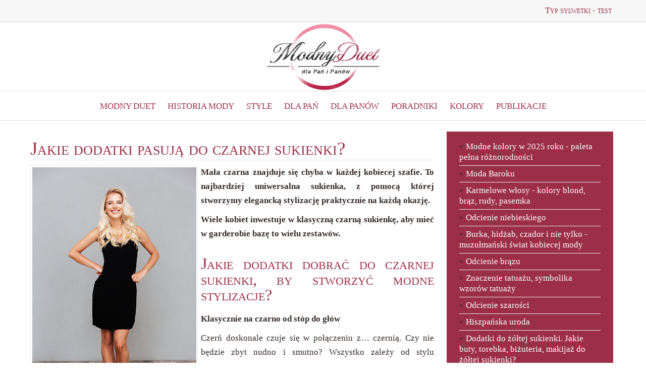

--- FILE ---
content_type: text/html; charset=utf-8
request_url: https://modnyduet.pl/jakie-dodatki-pasuja-do-czarnej-sukienki.html
body_size: 5310
content:
<!DOCTYPE HTML><html lang="pl-PL"><head><base href="https://modnyduet.pl/jakie-dodatki-pasuja-do-czarnej-sukienki.html" /><meta http-equiv="content-type" content="text/html; charset=utf-8" /><meta name="robots" content="index, follow" /><meta name="keywords" content="" /><meta name="title" content="Jakie dodatki pasują do czarnej sukienki?" /><meta name="author" content="" /><meta name="description" content="Mała czarna znajduje się chyba w każdej kobiecej szafie.  To najbardziej uniwersalna sukienka,  z pomocą której stworzymy elegancką stylizację" /><meta name="generator" content="" /><title>Jakie dodatki pasują do czarnej sukienki?</title><link href="/templates/joomspirit_84/favicon.ico" rel="shortcut icon" type="image/x-icon" /><link rel="stylesheet" href="/components/com_jcomments/tpl/default/style.css?v=21" type="text/css" /><meta property="og:title" content="Jakie dodatki pasują do czarnej sukienki?"/><meta property="og:type" content="article"/><meta property="og:url" content="https://modnyduet.pl/jakie-dodatki-pasuja-do-czarnej-sukienki.html"/><meta property="og:site_name" content=""/><meta property="og:image" content="https://modnyduet.pl/images/zdjecie/dodatki-do-czarnej-sukienki.jpg"/><link rel="dns-prefetch" href="https://www.google.com" /><link rel="dns-prefetch" href="https://www.facebook.com" /><link rel="dns-prefetch" href="https://www.doubleclickbygoogle.com/" /><link rel="preload" href="/templates/joomspirit_84/css/main.css" as="style" /><link rel="preload" href="/templates/joomspirit_84/css/dynamic_css.php&#63;font=Tahoma&amp;font_title=Tahoma&amp;font_content=Tahoma&amp;width=1180&amp;width_image=1600px&amp;width_left=&amp;width_right=340px" as="style" /><link rel="preload" href="/templates/joomspirit_84/css/media_queries.css" type="text/css" as="style" /><meta name="viewport" content="initial-scale=1" /><link rel="stylesheet" href="/templates/joomspirit_84/css/main.css" type="text/css" media="all" /><link rel="stylesheet" type="text/css" href="/templates/joomspirit_84/css/dynamic_css.php&#63;font=Tahoma&amp;font_title=Tahoma&amp;font_content=Tahoma&amp;width=1180&amp;width_image=1600px&amp;width_left=&amp;width_right=340px" media="all" /><link rel="stylesheet" type="text/css" href="/templates/joomspirit_84/css/media_queries.css" media="screen" /> <script src="/components/com_jcomments/js/jcomments-v2.3.js?v=8"></script> <script src="/components/com_jcomments/libraries/joomlatune/ajax.js?v=4"></script> <!--[if lte IE 9]><style type="text/css">.gradient {filter:none;}</style><![endif]--><!--[if lte IE 8]><link rel="stylesheet" href="/templates/joomspirit_84/css/ie8.css" type="text/css" /> <script type="text/javascript" src="/templates/joomspirit_84/lib/js/html5.js"></script> <script type="text/javascript" src="/templates/joomspirit_84/lib/js/css3-mediaqueries.js"></script> <![endif]--><!--[if lte IE 7]><link rel="stylesheet" href="/templates/joomspirit_84/css/ie7.css" type="text/css" /> <![endif]--> <script>if (self!=top)
top.location=self.document.location;</script> <link rel="stylesheet" href="/templates/joomspirit_84/css/cookieconsent.css" media="print" onload="this.media='all'"></head><body style="font-size:1.05em;" class="theme-blue"><header class="top-header zindex1"><div class="wrapper-site zindex1 clearfix"> <nav class="top_menu"><div class="moduletable " ><div class="content-module"><ul class="menu"><li class="item328"><a href="https://modnyduet.pl/typ-kobiecej-sylwetki.html"><span>Typ sylwetki - test</span></a></li></ul></div></div> </nav></div> </header><div class="logo-header zindex1"><div class="wrapper-site zindex1"><div class="logo" > <a href="/"><p style="text-align: center;"><img src="/grafika/logo3.png" border="0" alt="Modny duet" width="250" height="134" /></p> </a></div></div></div> <nav id="js_navigation" class="drop-down zindex3" > <span class="title_menu"> <a href="#js_navigation"><img src="/templates/joomspirit_84/images/icon-menu.png" alt="" class="icon-menu" />menu</a> </span><ul class="menu"><li class="item1"><a href="https://modnyduet.pl/"><span>Modny duet</span></a></li><li class="item113"><a href="/historia-mody.html"><span>Historia mody</span></a></li><li class="item112"><a href="/style.html"><span>Style</span></a></li><li class="item196"><a href="/dla-pan.html"><span>Dla pań</span></a></li><li class="item197"><a href="/dla-panow.html"><span>Dla Panów</span></a></li><li class="item33"><a href="/poradnik.html"><span>Poradniki</span></a></li><li class="item109"><a href="/kolory.html"><span>Kolory</span></a></li><li class="item300"><a href="/publikacje.html"><span>Publikacje</span></a></li></ul> </nav><div class="clearfix"></div><div id="website-middle" class="zindex1 clearfix"><div class="wrapper-site zindex1 clearfix"><div class="o10"></div><div class="middle-site"><div class="main_content clearfix"><div class="strona"><div class="lewa"><div class="main_component"> ﻿<p class="buttonheading"></p><h1 class="contentheading"> Jakie<span> dodatki pasują do czarnej sukienki?</span></h1><article class="text-article"><p style="text-align: justify;"><img src="/images/zdjecie/dodatki-do-czarnej-sukienki.jpg" border="0" alt="Dodatki do czarnej sukienki" width="333" height="500" style="float: left;" /><strong>Mała czarna znajduje się chyba w każdej kobiecej szafie. To najbardziej uniwersalna sukienka, z pomocą której stworzymy elegancką stylizację praktycznie na każdą okazję.</strong></p><p style="text-align: justify;"><strong>Wiele kobiet inwestuje w klasyczną czarną sukienkę, aby mieć w garderobie bazę to wielu zestawów.</strong></p><h2 style="text-align: justify;">Jakie dodatki dobrać do czarnej sukienki, by stworzyć modne stylizacje?</h2><p style="text-align: justify;"><strong>Klasycznie na czarno od stóp do głów</strong></p><p style="text-align: justify;">Czerń doskonale czuje się w połączeniu z… czernią. Czy nie będzie zbyt nudno i smutno? Wszystko zależy od stylu dodatków. Czarna sukienka w połączeniu z czarnymi szpilkami i torebką wygląda bardzo stylowo ale i monotonnie. Możemy dobrać do stylizacji jeden element w kontrastowym kolorze, aby ożywić zestaw. Ciekawym pomysłem będzie czerwona marynarka, dżinsowa katana albo torebka z kolorowej ekoskórki.</p><p style="text-align: justify;"><strong>Czerń z czerwienią: odważny duet na co dzień</strong></p><p style="text-align: justify;">Czerń doskonale czuje się w połączeniu z czerwienią, zwłaszcza nasyconymi jej odcieniami. Można eksperymentować także z odcieniem malinowym: całość zyska jeszcze bardziej elegancki charakter.</p><p style="text-align: center;"><img src="/images/zdjecie/malinowe-dodatki-do-czarnej-sukienki.jpg" border="0" alt="Malinowe dodatki do czarnej sukienki" width="600" height="400" /></p><p style="text-align: justify;">Do klasycznej, czarnej sukienki pasują równie klasyczne, czerwone  szpilki, czerwona kopertówka oraz gustowna, stonowana biżuteria. A co w deszczowy dzień? Dobierzmy do czarnej sukienki kryjące rajstopy, czerwone kalosze i czerwony płaszczyk: energetyczne połączenie z pewnością przegoni ciemne chmury i poprawi nam nastrój.</p><p style="text-align: justify;"><strong>Czerń z kolorem nude - nieco delikatniej</strong></p><p style="text-align: justify;">Jeśli chcemy, aby czerń nie była tak oficjalna i poważna, możemy przełamać ją delikatnym kolorem nude, czyli odcieniami beżowymi i kremowymi. Pamiętajmy, że szpilki w kolorze nude, założone do czarnej sukienki optycznie wydłużają nogi! Do stylizacji możemy dodać jasną kopertówkę oraz jasną marynarkę. Całość może ożywić też jasny sweterek.</p><p style="text-align: center;"><img src="/images/zdjecie/dodatki-nude-do-czarnej-sukienki.jpg" border="0" alt="Dodatki w kolorze nude do czarnej sukienki" width="600" height="400" /></p><p style="text-align: justify;"><strong>Eleganckie, złote dodatki do czarnej sukienki</strong></p><p style="text-align: justify;">Jeśli zależy nam na stworzeniu eleganckiej całości na wielkie wyjście, postawmy na złote dodatki. Z czernią tworzy gustowny duet na bal, imprezę czy romantyczną randkę. Złote szpilki w połączeniu z klasyczną, czarną sukienką to kwintesencja kobiecości. Całości dopełni złota torebka na łańcuszku lub klasyczna kopertówka. Biżuteria również może być złota, doskonale w tym zestawie zagrają złote, wiszące kolczyki oraz kilka cienkich bransoletek, noszonych na jednym nadgarstku.</p><p style="text-align: center;"><img src="/images/zdjecie/zlote-dodatki-do-czanej-sukienki.jpg" border="0" alt="Złote dodatki do czarnej sukienki" width="600" height="400" /></p><p style="text-align: justify;"><strong>Czerń ze srebrem i szarością: szlachetnie i gustownie</strong></p><p style="text-align: justify;">Eleganckim ale nieco mniej rzucającym się w oczy duetem jest zestawienie czerni ze srebrem lub szarością. Jeśli poszukujemy zestawu na wieczór, postawmy na srebrne dodatki, w tym srebrną biżuterię, srebrne szpilki oraz kopertówkę. Możemy wybrać czarną torebkę i lśniący, srebrny szalik: zyskamy ciekawy look na imprezę w klubie. Jeżeli tworzymy zestaw na co dzień, postawmy na szarości. Czarna sukienka w połączeniu z czarnymi szpilkami, marynarką oraz szarą torbą np. typu shopper stworzy ciekawy zestaw do pracy i na kawę z przyjaciółką.</p><p style="text-align: justify;"><strong>Odważne połączenia: fuksja, chaber i fiolet</strong></p><p style="text-align: justify;">Czerń jako kolor klasyczny może być bazą do modowych eksperymentów. Kolor czarny doskonale czuje się w towarzystwie kolorów nasyconych, takich jak fuksja, chaber i fiolet. Czerń z fuksją stworzy ciekawy zestaw na imprezę i randkę. Pozwoli nam na zabawę tym modnym kolorem ale bez ryzyka przytłoczenia stylizacji. Z kolei czarny z fioletem to duet na wielkie wyjście ale i zestaw idealny do pracy. Warto czarną kreację zestawić również z nasyconymi odcieniami niebieskiego. Zrezygnujmy z błękitów: są nieco za blade do czarnej kreacji. Niebieskie dodatki możemy zestawić za to z beżowymi, np. niebieska torebka w połączeniu ze szpilkami nude i delikatną, złotą biżuterią.</p><p style="text-align: justify;"><strong>Czarna sukienka na sportowo: jakie dodatki?</strong></p><p style="text-align: justify;">Czy mała czarna musi być elegancka? Oczywiście, że nie. Jeśli zainwestujemy w klasyczną, bawełnianą czarną sukienkę, z powodzeniem możemy założyć do niej ulubione trampki czy tenisówki. Całości dopełni kurtka z dżinsu i torba typu worek. A może czarna sukienka maksi w wersji urlopowej? Tutaj również sprawdzi się dżinsowa katana ale możemy także postawić na sandałki czy balerinki oraz luźny sweterek. Do tego mały plecaczek lub torebka w stylu boho w frędzelkami i ulubione ciemne okulary. Jeśli posiadamy czarną dresową sukienkę, możemy ją zestawić ze sportowym obuwiem, czapką z daszkiem oraz bluzą z kapturem. Tak stworzymy ciekawe stylizacje na co dzień, w tym idealne zestawy na wakacyjny wyjazd z ukochaną osobą.</p><p style="text-align: justify;"><strong>Proste sukienki - z dodatkami można poszaleć</strong></p><p style="text-align: justify;">Jeśli nasza czarna sukienka jest modelem o klasycznym kroju i fasonie, możemy nieco poszaleć z dodatkami, wybierając buty i biżuterię w bardziej wyrazistych kolorach i modelach. Mając do dyspozycji klasyczną sukienkę nie bójmy się korowej biżuterii, dużych torebek oraz awangardowych szpilek. Pamiętajmy jednak, by elementy zestawu pasowały do siebie według stylu.</p><p style="text-align: justify;"><strong>Koronkowa czarna sukienka - jakie dodatki?</strong></p><p style="text-align: justify;">Jeśli z kolei posiadamy sukienkę, która jest dekoracją samą w sobie, doskonałym przykładem jest czarna koronkowa sukienka, nie szalejmy z resztą stroju. Najlepiej, gdyby dodatki były stonowane, by nie przytłoczyć stylizacji. Postawmy na dodatki w jednym kolorze, proste szpilki, żakiet oraz torebkę, np. kopertówkę. Możemy również zrezygnować z części dodatków, np. biżuterii, co pozwoli skupić wzrok na sukience.</p><p style="text-align: justify;">Jak widać, <strong>czarna sukienka z pewnością zasługuje na miano uniwersalnej kreacji na wiele okazji</strong>. Do wspaniała baza do wielu zestawów, zarówno tych eleganckich, jak i codziennych, sportowych. Z pomocą odpowiednich dodatków możemy stworzyć ciekawe stylizacje oraz czuć się kobieco każdego dnia.</p></article> <script type="text/javascript">var jcomments=new JComments(69, 'com_content','/index.php?option=com_jcomments&amp;tmpl=component');
jcomments.setList('comments-list');</script> <div id="jc"><div id="comments"><h3 style="font-size:1.1em!important;padding:10px;">Komentarze</h3></div><div id="comments-form-link"> <a id="addcomments" class="showform" href="#addcomments" onclick="jcomments.showForm(69,'com_content', 'comments-form-link'); return false;">Dodaj komentarz</a></div> <script type="text/javascript">jcomments.setAntiCache(0,0,1);</script> </div></div></div><div class="prawa"> <aside class="right-module-position" ><div><div style="padding:3px;"></div><div class="moduletable red" ><div><div class="content-module"><ul class="mostreadred"><li class="mostreadred"> <a href="/modne-kolory-w-2025-roku.html" class="mostreadred"> Modne kolory w 2025 roku - paleta pełna różnorodności</a></li><li class="mostreadred"> <a href="/moda-baroku.html" class="mostreadred"> Moda Baroku</a></li><li class="mostreadred"> <a href="/karmelowe-wlosy.html" class="mostreadred"> Karmelowe włosy - kolory blond, brąz, rudy, pasemka</a></li><li class="mostreadred"> <a href="/odcienie-niebieskiego.html" class="mostreadred"> Odcienie niebieskiego</a></li><li class="mostreadred"> <a href="/muzulmanski-swiat-kobiecej-mody.html" class="mostreadred"> Burka, hidżab, czador i nie tylko - muzułmański świat kobiecej mody</a></li><li class="mostreadred"> <a href="/odcienie-brazu.html" class="mostreadred"> Odcienie brązu</a></li><li class="mostreadred"> <a href="/znaczenie-i-symbolika-tatuazy.html" class="mostreadred"> Znaczenie tatuażu, symbolika wzorów tatuaży</a></li><li class="mostreadred"> <a href="/odcienie-szarosci.html" class="mostreadred"> Odcienie szarości</a></li><li class="mostreadred"> <a href="/hiszpanska-uroda.html" class="mostreadred"> Hiszpańska uroda</a></li><li class="mostreadred"> <a href="/dodatki-do-zoltej-sukienki.html" class="mostreadred"> Dodatki do żółtej sukienki. Jakie buty, torebka, biżuteria, makijaż do żółtej sukienki?</a></li></ul></div></div></div></div> </aside></div><div class="clearfix"></div></div></div></div><div class="clr"></div><div class="bottom-module-position" ><div class="moduletable dark" ><div><div class="content-module"></div></div></div></div></div></div><footer class="website-footer zindex1 clearfix"><div class="wrapper-site zindex1"> <aside class="users_footer clearfix"> </aside><hr><nav class="bottom_menu"  ><div class="moduletable " ><div class="content-module"><ul class="menu"><li class="item321"><a href="/o-nas.html"><span>O Nas</span></a></li><li class="item28"><a href="/kontakt.html"><span>Kontakt</span></a></li></ul></div></div> </nav><div class="address"><div class="moduletable " ><div><div class="content-module"><p>Copyright © www.modnyduet.pl</p></div></div></div></div></div> </footer> <script>window.onload = function()
{var Position = document.getElementById("js_navigation").offsetTop;

if (document.addEventListener) {
	window.addEventListener("scroll", function()
		{if(document.documentElement.scrollTop > Position || document.body.scrollTop > Position)
			{document.getElementById("js_navigation").className = 'drop-down zindex3 barre-fixed';
			document.getElementById("website-middle").style.marginTop = "60px";}
			else{document.getElementById("js_navigation").className = 'drop-down zindex3';
			document.getElementById("website-middle").style.marginTop = "0px";}
			}, false);}
			else {window.attachEvent("onscroll", function(){
			if(document.documentElement.scrollTop > Position || document.body.scrollTop > Position)
			{document.getElementById("js_navigation").className = 'drop-down zindex3 barre-fixed';document.getElementById("website-middle").style.marginTop = "60px";}
			else{document.getElementById("js_navigation").className = 'drop-down zindex3';document.getElementById("website-middle").style.marginTop = "0px";}
			});}}</script> <script>const advancedFaqItems = document.querySelectorAll(".faq-container .faq-item");
  advancedFaqItems.forEach(item => {
    const question = item.querySelector(".faq-question");
    question.addEventListener("click", () => {
      item.classList.toggle("active");
      advancedFaqItems.forEach(i => {
        if (i !== item) i.classList.remove("active");
      });
    });
  });</script> <script defer src="/templates/joomspirit_84/lib/js/cookieconsent.js"></script> <script defer src="/templates/joomspirit_84/lib/js/cookieconsent-init.js"></script> </body></html>

--- FILE ---
content_type: text/css
request_url: https://modnyduet.pl/templates/joomspirit_84/css/main.css
body_size: 12122
content:

body, div, ul, ol, li, h1, h2, h3, h4, h5, h6, pre, form, fieldset, input, p, blockquote{margin:0;padding:0;}

h1, h2, h3, h4, h5, h6{font-size:100%;}

ul{list-style:none;}

address, caption, cite, code, dfn, th, var{font-style:normal;font-weight:normal;}

table{border-collapse:collapse;border-spacing:0;}

fieldset, img{border:0;}

caption, th{text-align:left;}

html {scroll-behavior: smooth;}


cite {font-style:italic;font-weight:bold;}

q:before, q:after{content:'';}

.clearfix{*zoom:1;}

.clearfix:before,
.clearfix:after{display:table;content:"";line-height:0;}

.clearfix:after{clear:both;}

.zindex1{z-index:1;}

.zindex2{z-index:2;}

.zindex3{z-index:3;}

.position-fixed{position:fixed;top:0;left:0;width:100%;}

.clr{clear:both;}


.main_component .jmessage ul {margin:10px 0 16px 6px;line-height:2em;}

.main_component .jmessage ol {margin:10px 0 16px 6px;line-height:2em;}

.main_component .jmessage ul li {background:url(../images/list_bullet.png) 5px 10px no-repeat;padding-left:21px;list-style:none;margin:6px 0;line-height:2em;}


  .color-box {
    width: 60px;
    height: 60px;
    border-radius: 5px;
    box-shadow: 0 2px 5px rgba(0, 0, 0, 0.1);
  }

  .room-tile {
    flex: 1;
    min-width: 100px;
    height: 100px;
    display: flex;
    align-items: center;
    justify-content: center;
    color: white;
    font-weight: bold;
    font-size: 12px;
    text-shadow: 0 0 4px rgba(0,0,0,0.4);
  }


/* Wy�rodkowanie w ca�ej sekcji palet (nie zmienia akapit�w/h3) */
#palety-kolorystyczne-najlepsze-polaczenia{ text-align: center; }
#palety-kolorystyczne-najlepsze-polaczenia h3{ text-align: left; } /* przywraca h3 */
#palety-kolorystyczne-najlepsze-polaczenia p{ text-align: justify; } /* akapity zostaj� jak by�y */

/* Kafelki � podstawowe pomniejszenie (desktop) */
div[style*="min-width:170px"],
div[style*="min-width: 170px"],
div[style*="min-width:160px"],
div[style*="min-width: 160px"]{
  display: inline-flex !important;
  flex-direction: column;
  justify-content: center;
  align-items: center;
  box-sizing: border-box;

  width: calc(33.333% - 10px); /* 3 w rz�dzie na desktopie */
  min-height: 84px;
  margin: 5px;
  padding: 10px !important;
  border-radius: 10px;
  box-shadow: 0 4px 14px rgba(0,0,0,.07);
  line-height: 1.2;
  font-size: 0.95em;
}

/* MOBILE: szerzej i centralnie � 2 w rz�dzie */
@media (max-width: 768px){
  div[style*="min-width:170px"],
  div[style*="min-width: 170px"],
  div[style*="min-width:160px"],
  div[style*="min-width: 160px"]{
    width: calc(48% - 10px);     /* by�o 50%; delikatny margines, wygl�da centralnie */
    min-height: 74px;            /* ni�sze = �kr�tsze� */
    margin: 4px;                 /* cia�niejsze odst�py */
    padding: 8px !important;
    font-size: 0.9em;
  }
  /* mniejsze napisy wewn�trz */
  div[style*="min-width:170px"] strong,
  div[style*="min-width: 170px"] strong,
  div[style*="min-width:160px"] strong,
  div[style*="min-width: 160px"] strong{ font-size: 0.9em; }
  div[style*="min-width:170px"] br + *,
  div[style*="min-width: 170px"] br + *,
  div[style*="min-width:160px"] br + *,
  div[style*="min-width: 160px"] br + *{ font-size: .86em; }
}

/* BARDZO W�SKIE: 1 w rz�dzie, pe�na szeroko�� */
@media (max-width: 380px){
  div[style*="min-width:170px"],
  div[style*="min-width: 170px"],
  div[style*="min-width:160px"],
  div[style*="min-width: 160px"]{
    width: calc(100% - 8px) !important;
    min-height: 70px;
    margin: 4px;
    padding: 8px !important;
    font-size: 0.88em;
  }
}






body{color:#372a2a;font:normal 0.8em/1.4 arial,sans-serif;cursor:default;position:relative;background-color:#fff;margin:0;text-align:left;}


.wrapper-site{position:relative;width:1100px;margin:0 auto;}



.top_menu{float:right;padding:0 5px 0 0;}


#website-middle {background-color:#fefefe;position:relative;clear:both;border-top:1px solid #dddddd;}


#website-middle.without-image {background:#fdfdfd;border-top:1px solid #dddddd;}



.top-header {position:relative;background:#f7f7f7;font-size:1.2em!important;padding:3px 0;z-index:1;border-bottom:1px solid #dddddd;}


#website-middle .wrapper-site {padding:0px 0 10px 0;}


.middle-site {padding-top:0px;}


.logo p{margin:0;}

.logo a, .logo a:hover{text-decoration:none;outline:none;}

.logo-header{position:relative;background-color:#fff;clear:both;border-bottom:1px solid #dddddd;}
.logo {position:relative;padding:2px 0 0 0;text-align:center;background-size:100% 2px;z-index:1;}





#js_navigation{background-color:#fff;}



/* do accordion   */


    .faq-container {
    max-width: 800px;
    margin: 10px auto;
    padding: 10px;
    font-family: sans-serif;
  }

  .faq-title {
    font-size: 24px;
    font-weight: bold;
    margin-bottom: 20px;
  }

  .faq-item {
    border-bottom: 1px solid #ddd;
    margin-bottom: 10px;
  }

  .faq-question {
    cursor: pointer;
    padding: 15px;
    background-color: #f0f0f0;
    font-weight: bold;
    position: relative;
  }

  .faq-answer {
    max-height: 0;
    overflow: hidden;
    transition: max-height 0.4s ease;
    background-color: #fff;
    padding: 0 15px;
  }

  .faq-item.active .faq-answer {
    max-height: 1000px;
    padding: 15px;
  }

  .faq-question::after {
    content: "+";
    position: absolute;
    right: 20px;
    font-size: 18px;
    transition: transform 0.3s;
  }

  .faq-item.active .faq-question::after {
    content: "-";
    transform: rotate(180deg);
  }





.right-module-position {position:relative;float:right;width:180px;min-height:350px;padding:0;margin:0;z-index:1;}


/*
.without-image .left_column, .without-image .right-module-position {margin-top:0px;}

.with-top .right-module-position {margin-top:0px;}

.with-users-image .right-module-position {margin-top:0px;background-image:none;}
*/

.right-module-position > div {min-height:350px;padding:0;margin:0;}


/*
.with-users-image .left_column > div, .with-users-image .right-module-position > div {background-image:none;}

.with-users-image .left_column > div > div, .with-users-image .right-module-position > div > div {background-image:none;background-color:transparent;}

*/

.right-module-position .moduletable{position:relative;z-index:1;}


.main_content {position:relative;overflow:hidden;padding:0 10px 10px 10px;z-index:1;}

.main_component {position:relative;overflow:hidden;z-index:1;}





p{margin:0px 0 10px 0;}

strong, bold{font-weight:bold;}

em{font-style:italic;}
small{font-size:90%;}

p.tagi span a{margin:5px!important;padding:5px!important;line-height:2.5em;background:#eeeeee;}


/* stopka */
.website-footer {clear:both;padding:0px 0 20px 0;background-color:transparent;background-color:#f7f7f7;border-top:1px solid #ccc;/*background-image:url(../images/3points-light.png),url(../images/shadow-image-top.png);*/background-position:0 0, 0 9px;background-repeat:repeat-x, repeat-x;text-align:left;z-index:1;}
.bottom_menu {float:right;margin:-6px 10px 10px 0;}

.address {float:left;margin-left:10px;}

.address p {margin:0px;}




/* kolorystyka: linki, menu, nag��wki */

a, a.readon,
input[type="submit"],
button,
.breadcrumb a:hover,
.top_menu li.active a,
.top_menu li:hover a,
.bottom_menu li.active a,
.bottom_menu li:hover a,
.horizontal_menu li.active a,
.horizontal_menu li:hover a {color:#9b2f48;}

h1,h1.componentheading, h1.contentpagetitle, h1.contentheading {color:#9b2f48;}

h2, h2 a {color:#9b2f48;}

h3 {color:#9b2f48;}


.text-article h3, pre {color:#9b2f48;}

/* do cytatow */

.text-article h3 strong {line-height:1.5em;}
.text-article h3 em {line-height:1.5em;padding:10px;border: 1px solid #bbbbbb;display:block;}
.text-article h2 strong {line-height:1.3em;}


blockquote {padding:0 0 0 15px;margin:0 0 20px;border-left:5px solid #9b2f48;font-size:1.4em;line-height:1.4em;color:#9b2f48;}
blockquote p {margin-bottom:0;font-size:110%;font-weight:300;line-height:1.4;}
blockquote small {display:block;line-height:2.5;color:#999999;}

blockquote small:before{content:'\2014 \00A0';}
blockquote.pull-right{float:right;padding-right:15px;padding-left:0;border-right:5px solid #eeeeee;border-left:0;}

blockquote.pull-right p, blockquote.pull-right small{text-align:right;}
blockquote.pull-right small:before{content:'';}
blockquote.pull-right small:after{content:'\00A0 \2014';}
q:before, q:after, blockquote:before, blockquote:after{content:"";}


.breadcrumb a, .breadcrumb {color:#9b2f48;}

.logo span{color:#9b2f48;}

.logo span span{color:#9b2f48;}



a:hover {color:#7b0f28;}
.drop-down li:hover > a,
.drop-down li:hover > span,
.drop-down li.active > a,
.drop-down li.active > span{color:#7b0f28;}

.drop-down li li:hover > a,
.drop-down li li:hover > span,
.drop-down li li.active > a,
.drop-down li li.active > span{color:#7b0f28;}

.bottom_menu li.active a,
.bottom_menu li:hover a {color:#7b0f28;}
.top_menu li.active a,
.top_menu li:hover a {color:#7b0f28;}

.breadcrumb a:hover {color:#7b0f28;}




.strona {width:100%;max-width:1200px;margin:0 auto;}
.prawa {float:right;margin:0;padding:0;}
.lewa {float:left;margin:0;padding:0;}


@media (min-width: 979px) {
.prawa {width:30%;margin:0;padding:0;}
.lewa {width:69%;margin:0;padding:0;}
}

@media (max-width: 979px) {
.prawa, .lewa {width:100%;margin:0;padding:0;}
}


hr {height:1px;background:#ccc;border:0px;}



/* nag��wki */

h1, .componentheading {display:block;margin:0px 4px 10px 0;padding:0;letter-spacing:0px;border-bottom:1px dotted #ddd;}
h1,h1.componentheading, h1.contentpagetitle, h1.contentheading {font-size:2.2em;font-weight:normal!important;font-variant:small-caps;letter-spacing:0px;line-height:1.2em;}



h2.contentheading {padding:4px 9px;background:transparent url(../images/black-05.png) 0 0 repeat;line-height:1.3em;}

h2, h2 a {font-size:1.3em;margin-bottom:8px;}

a.contentpagetitle {font-weight:normal!important;font-variant:small-caps;letter-spacing:0px;}

h1 a,h2 a,h1 a:hover,h2 a:hover{text-decoration:none;}

h3 {font-size:150%!important;line-height:1em;}


.text-article h2 {font-weight:normal!important;font-variant:small-caps;letter-spacing:0px;line-height:1em;font-size:1.9em;}
.text-article h3, pre {font-weight:normal;letter-spacing:0px;margin:10px 0 10px 0;line-height:1em;font-size:1.6em!important;}


.text-article h2 a {font-size:1em!important;}


h4 {padding:0;font-weight:normal;line-height:1.2;}

h4 {font-size:120%;}

h5 {font-size:120%;}


.text-article h2 {padding:20px 0 10px 0;}
.text-article h3 {padding:10px 0 5px 0;}



a.readon {display:block;}

input[type="submit"], button, a.readon {
display: inline-block;
*display: inline;
padding: 4px 14px;
margin-bottom: 0;
*margin-left: .3em;
font-size: 1em;
line-height: 20px;
*line-height: 20px;
color: #444444;
text-align: center;
text-shadow: 0 1px 1px rgba(255, 255, 255, 0.75);
vertical-align: middle;
cursor: pointer;
background-color: #f5f5f5;
*background-color: #e6e6e6;
background-image: -webkit-gradient(linear, 0 0, 0 100%, from(#ffffff), to(#e6e6e6));
background-image: -webkit-linear-gradient(top, #ffffff, #e6e6e6);
background-image: -o-linear-gradient(top, #ffffff, #e6e6e6);
background-image: linear-gradient(to bottom, #ffffff, #e6e6e6);
background-image: -moz-linear-gradient(top, #ffffff, #e6e6e6);
background-repeat: repeat-x;
border: 1px solid #bbbbbb;
*border: 0;
border-color: rgba(0, 0, 0, 0.1) rgba(0, 0, 0, 0.1) rgba(0, 0, 0, 0.25);
border-color: #e6e6e6 #e6e6e6 #bfbfbf;
border-bottom-color: #a2a2a2;
-webkit-border-radius: 6px;
-moz-border-radius: 6px;
border-radius: 6px;
filter: progid:dximagetransform.microsoft.gradient(startColorstr='#ffffffff', endColorstr='#ffe6e6e6', GradientType=0);
*zoom: 1;
-webkit-box-shadow: inset 0 1px 0 rgba(255, 255, 255, 0.2), 0 1px 2px rgba(0, 0, 0, 0.05);
-moz-box-shadow: inset 0 1px 0 rgba(255, 255, 255, 0.2), 0 1px 2px rgba(0, 0, 0, 0.05);
box-shadow: inset 0 1px 0 rgba(255, 255, 255, 0.2), 0 1px 2px rgba(0, 0, 0, 0.05);
}

input[type="submit"]:hover, button:hover, a.readon:hover {
color: #222222;
background-position: 0 0;
-webkit-box-shadow: inset 0 1px 0 rgba(255, 255, 255, 0.2), 0 1px 4px rgba(0, 0, 0, 0.15);
-moz-box-shadow: inset 0 1px 0 rgba(255, 255, 255, 0.2), 0 1px 4px rgba(0, 0, 0, 0.15);
box-shadow: inset 0 1px 0 rgba(255, 255, 255, 0.2), 0 1px 4px rgba(0, 0, 0, 0.15);
}

input[type="submit"]:active, button:active, a.readon:active {background-color:#f5f5f5;background-image:none;}






.text-article a {text-decoration:underline;}


.comment-body {line-height:1.5em;}


ul.pagination {list-style-type:none;background:none!important;}
ul.pagination li {display:inline;background:none!important;}
ul.pagination li span, ul.pagination li strong {padding:7px!important;margin:7px!important;background:#eeeeee;line-height:2.5em;}


.text-article div.jmessage h3 {font-size:1.2em!important;}



.content-module .mbList{padding-top:4px;}


.input-block-level{display:block;width:100%;min-height:30px;-webkit-box-sizing:border-box;-moz-box-sizing:border-box;box-sizing:border-box;}
article, aside, details, figcaption, figure, footer, header, hgroup, nav, section{display:block;}
audio, canvas, video{display:inline-block;*display:inline;*zoom:1;}

audio:not([controls]){display:none;}


html{font-size:100%;-webkit-text-size-adjust:100%;-ms-text-size-adjust:100%;}

sub, sup{position:relative;font-size:75%;line-height:0;vertical-align:baseline;}

sup{top:-0.5em;}

sub{bottom:-0.25em;}

button, input, select, textarea{margin:0;font-size:100%;vertical-align:middle;}

button, input{*overflow:visible;line-height:normal;}


button::-moz-focus-inner, input::-moz-focus-inner{padding:0;border:0;}


button, input[type="button"], input[type="reset"], input[type="submit"]{cursor:pointer;-webkit-appearance:button;}
input[type="search"]{-webkit-box-sizing:content-box;-moz-box-sizing:content-box;box-sizing:content-box;-webkit-appearance:textfield;}
input[type="search"]::-webkit-search-decoration, input[type="search"]::-webkit-search-cancel-button{-webkit-appearance:none;}
textarea{overflow:auto;vertical-align:top;}
*:hover, *:active, *:focus, input:focus, textarea:focus{outline:none!important;}



img, embed, video, .scale {max-width:100%;height:auto;vertical-align:middle;border:0;-ms-interpolation-mode:bicubic;-webkit-box-sizing:border-box;-moz-box-sizing:border-box;box-sizing:border-box;}




input, textarea, .uneditable-input{width:auto;}
body{background:#ffffff!important;}
.drop-down{background:#ffffff!important;}
.o10{height:10px;}
p{line-height:1.7em!important;}


.content-module span a {margin:4px!important;padding:4px!important;line-height:1.8em;background:#eeeeee;}


section.blog a.pagenav{padding:7px!important;margin:7px!important;background:#eeeeee;line-height:2.5em;}

.blog_more ul a.blogsection{line-height:1.5em;}


/* latest i most */

.latestnewsgrey a,.latestnewsshadow a,.latestnewsblue a, .latestnewsred a, .latestnewsgreen a, .latestnewsorange a, .latestnewswhite a, .latestnewsborder a{padding-left:13px;background:transparent url(../images/list-bullet.png) 0px 6px no-repeat;}
.latestnewsgrey li,.latestnewsshadow li,.latestnewsblue li, .latestnewsred li, .latestnewsgreen li, .latestnewsorange li, .latestnewswhite li, .latestnewsborder li{line-height:1.3em;margin:5px!important;padding-top:0px!important;padding-bottom:6px!important;border-bottom:1px solid #eeeeee;}
.latestnews{line-height:1.3em;margin:5px!important;padding-top:0px!important;padding-bottom:6px!important;}


.mostreadborder a, .mostreadwhite a, .mostreadgrey a, .mostreadshadow a, .mostreadgreen a, .mostreadblue a, .mostreadorange a, .mostreadred a{padding-left:13px;background:transparent url(../images/list-bullet.png) 0px 6px no-repeat;}

.mostreadborder li, .mostreadwhite li, .mostreadgrey li, .mostreadshadow li, .mostreadgreen li, .mostreadblue li, .mostreadorange li, .mostreadred li{line-height:1.3em;margin:5px!important;padding-top:0px!important;padding-bottom:6px!important;border-bottom:1px solid #eeeeee;}
.mostread{line-height:1.3em;margin:5px!important;padding-top:0px!important;padding-bottom:6px!important;}


/* related */

.relateditemsborder a, .relateditemswhite a, .relateditemsgrey a, .relateditemsshadow a, .relateditemsgreen a, .relateditemsblue a, .relateditemsorange a, .relateditemsred a{padding-left:13px;background:transparent url(../images/list-bullet.png) 0px 6px no-repeat;}


.relateditemsborder li, .relateditemswhite li, .relateditemsgrey li, .relateditemsshadow li, .relateditemsgreen li, .relateditemsblue li, .relateditemsorange li, .relateditemsred li{line-height:1.5em;margin:5px!important;padding-top:0px!important;padding-bottom:6px!important;border-bottom:1px solid #eeeeee;
font-weight:bold;
}

.relateditems {line-height:1.5em;margin:5px!important;padding-top:0px!important;padding-bottom:6px!important;
font-weight:bold;

}



.moduletable .content-module ul.menu li a span{line-height:2em!important;}

.shadow .content-module ul.menu li a{padding-left:14px;background:transparent url(../images/list-bullet.png) 0px 6px no-repeat;}

.border .content-module ul.menu li a{padding-left:14px;background:transparent url(../images/list-bullet.png) 0px 6px no-repeat;}


/* img */

img {margin:0px;padding:0px;}

a img {border:none;}

a.image, a.image:hover {border:0px;}

table img,.article img,.text-article p img,.text-article strong img {padding:3px;background:#ffffff;margin-left:0px;margin-right:5px;border:1px solid #eeeeee;}

.content-module p img, .content-module img {margin-right:5px;}





/* modu�y */

.user1, .user4, .user7, .user_image1, .user_image4, .user_image7, .user_image10 {float:left;}
.user3, .user6, .user9, .user_image3, .user_image6, .user_image9, .user_image12 {float:right;}
.user2, .user5, .user8, .user_image2, .user_image5, .user_image8, .user_image11 {position:relative;overflow:hidden;}
.user1, .user2, .user3, .user4, .user5, .user6, .user7, .user8, .user9,
.user_image1,
.user_image2,
.user_image3,
.user_image4,
.user_image5,
.user_image6,
.user_image7,
.user_image8,
.user_image9,
.user_image10,
.user_image11,
.user_image12 {min-height:40px;height:auto!important;height:40px;}

.user_image1,
.user_image2,
.user_image3,
.user_image4,
.user_image5,
.user_image6,
.user_image7,
.user_image8,
.user_image9,
.user_image10,
.user_image11,
.user_image12{position:relative;min-height:100px;padding:0;z-index:1;}

.right-module-position .moduletable > div,.top-module-position .moduletable > div,.bottom-module-position .moduletable > div,.user1 .moduletable > div,.user2 .moduletable > div,.user3 .moduletable > div,.user4 .moduletable > div,.user5 .moduletable > div,.user6 .moduletable > div,.user7 .moduletable > div,
.user8 .moduletable > div,.user9 .moduletable > div,.user_image1 .moduletable > div,
.user_image2 .moduletable > div,.user_image3 .moduletable > div,.user_image4 .moduletable > div,
.user_image5 .moduletable > div,.user_image6 .moduletable > div,.user_image7 .moduletable > div,.user_image8 .moduletable > div,.user_image9 .moduletable > div,.user_image10 .moduletable > div,.user_image11 .moduletable > div,.user_image12 .moduletable > div{padding:14px 20px;}



/* kolory: h3 i a w kolorowych */

.blue h3,.green h3,.orange h3,.red h3 {color:#fff;text-shadow:none;} 
.blue a,.green a,.orange a,.red a {color:#fff;} 
.blue a:hover,.green a:hover,.orange a:hover,.red a:hover {color:#fff;} 
.blue .active a, .green .active a, .orange .active a, .red .active a {color:#fff;} 


/* h3 w modu�ach */

.right-module-position h3,.top-module-position h3,.bottom-module-position h3,.user1 h3,.user2 h3,.user3 h3,.user4 h3,.user5 h3,.user6 h3,.user7 h3,
.user8 h3,.user9 h3,.user_image1 h3,.user_image2 h3,
.user_image3 h3,
.user_image4 h3,.user_image5 h3,.user_image6 h3,.user_image7 h3,
.user_image8 h3,.user_image9 h3,.user_image10 h3,.user_image11 h3,.user_image12 h3{margin:0px 0 10px 0;padding:0px 0 6px 2px;font-weight:normal;font-variant:small-caps;letter-spacing:0px;background:transparent url(../images/underline.png) 0 100% repeat-x;-webkit-transition:color 0.4s ease-in-out;-moz-transition:color 0.4s ease-in-out;-ms-transition:color 0.4s ease-in-out;-o-transition:color 0.4s ease-in-out;transition:color 0.4s ease-in-out;}


/* modu� szary */

.right-module-position .grey > div,.top-module-position .grey > div,.bottom-module-position .grey > div,.user1 .grey > div,.user2 .grey > div,.user3 .grey > div,.user4 .grey > div,.user5 .grey > div,.user6 .grey > div,.user7 .grey > div,.user8 .grey > div,.user9 .grey > div,.user_image1 .grey > div,
.user_image2 .grey > div,
.user_image3 .grey > div,.user_image4 .grey > div,.user_image5 .grey > div,.user_image6 .grey > div,.user_image7 .grey > div,
.user_image8 .grey > div,.user_image9 .grey > div,.user_image10 .grey > div,.user_image11 .grey > div,
.user_image12 .grey > div{margin:5px 5px 5px 5px;background:transparent url(../images/black-05.png) 0 0 repeat;}


/* modu� niebieski */

.right-module-position .blue > div,.top-module-position .blue > div,.bottom-module-position .blue > div,.user1 .blue > div, .user2 .blue > div,.user3 .blue > div, .user4 .blue > div,.user5 .blue > div, .user6 .blue > div,.user7 .blue > div, .user8 .blue > div,.user9 .blue > div,.user_image1 .blue > div,
.user_image2 .blue > div,.user_image3 .blue > div,.user_image4 .blue > div,.user_image5 .blue > div,.user_image6 .blue > div,
.user_image7 .blue > div,
.user_image8 .blue > div,.user_image9 .blue > div,.user_image10 .blue > div,.user_image11 .blue > div,.user_image12 .blue > div{background-color:#547980;color:#fff;margin:5px 5px 5px 5px;}


/* modu� bia�y */

.right-module-position .white > div,.top-module-position .white > div,.bottom-module-position .white > div,.user1 .white > div,.user2 .white > div,.user3 .white > div,.user4 .white > div,.user5 .white > div,.user6 .white > div,.user7 .white > div,.user8 .white > div,.user9 .white > div,.user_image1 .white > div,.user_image2 .white > div,
.user_image3 .white > div,.user_image4 .white > div,.user_image5 .white > div,.user_image6 .white > div,.user_image7 .white > div,
.user_image8 .white > div,.user_image9 .white > div,.user_image10 .white > div,.user_image11 .white > div,.user_image12 .white > div{background-color:#fff;background-image:none;margin:5px 5px 5px 5px;}


/* modu� zielony */

.right-module-position .green > div,.top-module-position .green > div,.bottom-module-position .green > div,.user1 .green > div,.user2 .green > div,.user3 .green > div,.user4 .green > div,.user5 .green > div,.user6 .green > div,.user7 .green > div,.user8 .green > div,.user9 .green > div,.user_image1 .green > div,.user_image2 .green > div,.user_image3 .green > div,.user_image4 .green > div,.user_image5 .green > div,.user_image6 .green > div,.user_image7 .green > div,.user_image8 .green > div,.user_image9 .green > div,.user_image10 .green > div,.user_image11 .green > div,.user_image12 .green > div{background-color:#85b159;color:#fff;margin:5px 5px 5px 5px;}


/* modu� pomara�czowy */

.right-module-position .orange > div,.top-module-position .orange > div,.bottom-module-position .orange > div,.user1 .orange > div,.user2 .orange > div,.user3 .orange > div,.user4 .orange > div,.user5 .orange > div,.user6 .orange > div,.user7 .orange > div,.user8 .orange > div,.user9 .orange > div,.user_image1 .orange > div,.user_image2 .orange > div,.user_image3 .orange > div,.user_image4 .orange > div,.user_image5 .orange > div,.user_image6 .orange > div,.user_image7 .orange > div,
.user_image8 .orange > div,.user_image9 .orange > div,.user_image10 .orange > div,.user_image11 .orange > div,.user_image12 .orange > div{background-color:#ff9933;color:#fff;margin:5px 5px 5px 5px;}

/* modu� czerwony */


.right-module-position .red > div,.top-module-position .red > div,.bottom-module-position .red > div,.user1 .red > div,.user2 .red > div,.user3 .red > div,.user4 .red > div,.user5 .red > div,.user6 .red > div,.user7 .red > div,.user8 .red > div,.user9 .red > div,.user_image1 .red > div,.user_image2 .red > div,

.user_image3 .red > div,.user_image4 .red > div,.user_image5 .red > div,
.user_image6 .red > div,
.user_image7 .red > div,
.user_image8 .red > div,
.user_image9 .red > div,.user_image10 .red > div,
.user_image11 .red > div,
.user_image12 .red > div{background-color:#9b2f48;color:#fff;margin:5px 5px 5px 5px;}

/* modu� shadow */

.moduletable.shadow{margin-bottom:10px;-moz-box-shadow:none;-webkit-box-shadow:none;box-shadow:none;border:none;background:transparent url(../images/shadow-module.png) 50% 100% no-repeat;background-size:100% 10px;padding-bottom:10px;margin:0!important;}

/* modu� border */

.right-module-position .border > div,.top-module-position .border > div,.bottom-module-position .border > div,.user1 .border > div,.user2 .border > div,.user3 .border > div,.user4 .border > div,.user5 .border > div,.user6 .border > div,
.user7 .border > div,.user8 .border > div,.user9 .border > div,.user_image1 .border > div,
.user_image2 .border > div,
.user_image3 .border > div,.user_image4 .border > div,.user_image5 .border > div,.user_image6 .border > div,
.user_image7 .border > div,.user_image8 .border > div,.user_image9 .border > div,.user_image10 .border > div,.user_image11 .border > div,.user_image12 .border > div
{margin:5px 5px 5px 5px;border:1px solid #d6d6d6;border-color:rgba(0,0,0, 0.08);-moz-box-shadow:0px 0px 6px 0px rgba(0,0,0, 0.17);-webkit-box-shadow:0px 0px 6px 0px rgba(0,0,0, 0.17);box-shadow:0px 0px 6px 0px rgba(0,0,0, 0.17);}


/* modu� image */

.image-position{position:relative;background-color:#f6f6f6;}

.module-image{position:relative;width:80%;max-width:100%;margin:0 auto;}

.module-image .moduletable{position:relative;z-index:1;}


.fade01-left{position:absolute;top:0;left:0;width:85px;height:100%;background:transparent url(../images/fade01-left.png) 0 0 repeat-y;}

.fade01-right{position:absolute;top:0;right:0;width:85px;height:100%;background:transparent url(../images/fade01-right.png) 0 0 repeat-y;}

.fade02-left{position:absolute;top:0;left:0;width:85px;height:100%;background:transparent url(../images/fade02-left.png) 0 0 repeat-y;z-index:10;}

.fade02-right{position:absolute;top:0;right:0;width:85px;height:100%;background:transparent url(../images/fade02-right.png) 0 0 repeat-y;z-index:10;}

.shadow-slideshow-top{position:absolute;top:0;left:0;width:100%;height:13px;background:transparent url(../images/shadow-slideshow-top.png) 0 0 no-repeat;background-size:100% 13px;}
.shadow-slideshow-bottom{position:absolute;bottom:0;left:0;width:100%;height:16px;background:transparent url(../images/shadow-slideshow-bottom.png) 0 100% no-repeat;background-size:100% 13px;}

.shadow-image-top{position:absolute;top:0;left:0;width:100%;height:8px;/*background:transparent url(../images/shadow-image-top.png) 0 0 repeat-x;*/}

.shadow-image-bottom{position:absolute;bottom:0;left:0;width:100%;height:8px;/*background:transparent url(../images/shadow-image-bottom.png) 0 100% repeat-x;*/}



.top-module-position{position:relative;padding:0 0px;z-index:1;}

.bottom-module-position {position:relative;padding:0 0px;z-index:1;}



/*
.top-shadow{position:absolute;bottom:-9px;left:0;width:100%;height:9px;background:transparent url(../images/top-shadow.png) 50% 0 no-repeat;background-size:100% 10px;z-index:1;}


.users_image {margin:0;}

.users_top, .users_bottom, .users_footer {margin:0;padding:0;clear:both;}

.without-image .users_image {margin:0;}

*/



/* ikony social */

.social-links{float:left;list-style:none;padding:0px 10px 0 8px;}

.social-with-margin-top{margin-top:10px;}

.social-links li{float:left;width:18px;padding-left:10px;list-style:none;}

.social-links li.text_social_icons{font-size:90%;width:auto;color:#777;line-height:12px;}

.social-links li a{-webkit-transition:none;-moz-transition:none;-ms-transition:none;-o-transition:none;transition:none;}


.social-links li a img {width:18px;opacity:0.6;/*-ms-filter:"prodig:DXImageTransform.Microsoft.Alpha(Opacity=60)";filter:apha(opacity = 60);*/-webkit-transition:all 0.4s ease-in-out;-moz-transition:all 0.4s ease-in-out;-ms-transition:all 0.4s ease-in-out;-o-transition:all 0.4s ease-in-out;transition:all 0.4s ease-in-out;border:none;}


.social-links li a:hover img{opacity:0.9;/*-ms-filter:"prodig:DXImageTransform.Microsoft.Alpha(Opacity=90)";filter:apha(opacity = 90);*/}
.social-links li.google{margin-right:6px;}
.social-links li > div{padding:0 0 0 2px !important;vertical-align:middle !important;opacity:0.65;/*-ms-filter:"prodig:DXImageTransform.Microsoft.Alpha(Opacity=65)";filter:apha(opacity = 65);*/-webkit-transition:all 0.4s ease-in-out;-moz-transition:all 0.4s ease-in-out;-ms-transition:all 0.4s ease-in-out;-o-transition:all 0.4s ease-in-out;transition:all 0.4s ease-in-out;}
.social-links li > div:hover{opacity:0.9;/*-ms-filter:"prodig:DXImageTransform.Microsoft.Alpha(Opacity=90)";filter:apha(opacity = 90);*/}




/*
#search{position:relative;margin:25px 10px 0 10px;}

.search{position:relative;z-index:1;}

#search .search{border:1px solid #e0e0e0;height:25px;padding:5px 0px;background:transparent url(../images/black-05.png) 0 0 repeat;font-size:95%;-moz-border-radius:6px;-webkit-border-radius:6px;-khtml-border-radius:6px;border-radius:6px;}

#search .inputbox{border:0 none!important;-moz-border-radius:0px!important;-webkit-border-radius:0px!important;-khtml-border-radius:0px!important;border-radius:0px!important;background-image:none!important;padding:5px 6px 2px 17px !important;-moz-box-shadow:none!important;-webkit-box-shadow:none!important;box-shadow:none!important;color:#111;}
#search h3{margin:-14px 8px 1px 18px;color:#111;}

#search .button{position:absolute;top:10px;right:12px;border:none;background-image:none;z-index:2;}

#search .button:hover{margin-top:1px;}

#search label{display:none;}
#search input{padding:0 !important;}

.search input.button{border:none;background-image:none;background-color:transparent;}
*/


/* breadcrumb */


.breadcrumb{margin:20px 10px -10px 10px;padding:8px 0 0 0;height:18px;font-size:85%;border-top:1px solid #ddd;z-index:1;}

.breadcrumb h3{display:none;}

.breadcrumbs a:first-child{display:inline-block;text-indent:-9999px;background:transparent url(../images/home.png) 0 -5px no-repeat;width:14px;height:16px;margin-right:5px;-webkit-transition:none;-moz-transition:none;-ms-transition:none;-o-transition:none;transition:none;}

.breadcrumbs a:first-child:hover{background:transparent url(../images/home.png) 0 -21px no-repeat;}


/* artyku�y */

.article_column,.leading{padding:12px 0 26px 0;}

.leading{position:relative;}

.leading_separator{display:block;height:10px;}

.article_separator{display:none;}

.blog{padding:0;}


.cols1{display:block;float:none !important;margin:0 !important;}
.cols2{width:47%;}
.cols3{width:30%;}
.column1,.column2{margin:0 5% 0 0;position:relative;float:left;}
.column2{margin:0;}
.column3{margin:0 0 0 5%;position:relative;float:right;}


.article_row{margin:0px 0 0px 0;padding:0;overflow:hidden;}

.article_column{padding:10px 0px 10px 0px;}

.row_separator2{display:block;clear:both;margin:0;border:solid 0px;}

.article-tools{display:block;float:left;margin:-20px 10px 0 0;background-color:transparent;}

.article-meta{padding:5px;}


.createdate{display:block;line-height:16px;/*font-size:10px;*/}

.createby{line-height:16px;/*font-size:12px;*/}


.article-link{display:block;float:right;margin:-14px 0 0px 0;}
.link-section{display:block;float:right;text-align:right;line-height:16px;font-size:10px;}
.buttonheading{display:block;float:right;margin:14px 16px 0 10px;text-align:right;line-height:16px;font-size:10px;}
.blog .buttonheading{margin-top:9px;}
.buttonheading img{margin:0 3px;}

.articleinfo{margin-top:-8px;}
span.modifydate{}
p.pageinfo, p.iteminfo{margin:3px 0;}

p.pageinfo , p.iteminfo, p.articleinfo{line-height:13px;font-size:85%;margin:0;}



/* tabele*/




table.category{width:100%;margin-top:20px;}

.sectiontableheader{background:transparent url(../images/black-05.png) top left repeat;padding:8px 5px;}

.sectiontableheader a{text-transform:uppercase;color:#444;text-decoration:none;}

tr.sectiontableentry1 td, tr.even td{background-color:transparent;border-bottom:1px dotted #444;padding:8px 5px;}

tr.sectiontableentry2 td, tr.odd td{background:transparent url(../images/black-05.png) top left repeat;border-bottom:1px dotted #444;padding:8px 5px;}

tr.sectiontableentry1 td a, tr.sectiontableentry2 td a{text-decoration:none;}


/*
.contenttoc{float:right;margin:10px 0 20px 30px;clear:both;width:22%;}
.contenttoc th{font-weight:bold;}
*/



.pollstableborder{margin:10px 0;}

.pollstableborder tr{display:block;padding:5px 0;}

.pollstableborder tr .sectiontableentry1, .pollstableborder tr .sectiontableentry2 {display:inline-block;margin-right:5px;text-align:left;}




#image .content-module > *{margin:0!important;}
.contact_email label{display:inline-block;padding:10px 0 4px;}
.blog_more{margin:10px 0;border-bottom:1px solid #ccc;border-top:1px solid #ccc;}
.blog_more h2{color:#444444;font-size:105%;font-weight:normal;margin:0;padding:12px 5px 10px 5px;border:none;background-image:none;background-color:transparent;}
.blog_more ul{margin:4px 0 10px 6px!important;}
p.counter{float:right;margin:0 0 14px 0;}
#searchForm{margin:20px 0;}
#searchForm table{margin-bottom:15px;}
#searchForm td{padding:5px 0;}
#system-message{background-color:transparent;border:1px dotted #bbb;padding:14px 12px 8px 16px;margin:12px 4px 60px 0;-moz-box-shadow:2px 2px 4px #ccc;-webkit-box-shadow:2px 2px 4px #ccc;box-shadow:2px 2px 4px #ccc;}
#system-message dt.error{font-size:140%;color:red;}
#system-message dl.message{font-size:100%;color:#000!important;}
#system-message ul{margin:0!important;}
#system-message li{background-image:none!important;padding:8px 0 0 0 !important;}







a {text-decoration:none;-webkit-transition:color 0.4s linear 0.1s;-moz-transition:color 0.4s linear 0.1s;-ms-transition:color 0.4s linear 0.1s;-o-transition:color 0.4s linear 0.1s;transition:color 0.4s linear 0.1s;}


a:hover{text-decoration:none;-webkit-transition:color 0.2s linear 0s;-moz-transition:color 0.2s linear 0s;-ms-transition:color 0.2s linear 0s;-o-transition:color 0.2s linear 0s;transition:color 0.2s linear 0s;}


a:active, a:focus{outline:none;}
li span.separator{cursor:default;}


.breadcrumb a, .breadcrumb{text-decoration:none;}

.breadcrumb a:hover{text-decoration:none;}


.main_component ul, .blog_more ul, ul.normal, ul.check, ul.arrow, ul.normal_green, ul.check_green, ul.arrow_green, ul.circle, ul.circle_red,
ul.normal_red, ul.check_red, ul.arrow_red, ul.normal_white, ul.check_white, ul.arrow_white, ul.circle_white {margin:10px 0 16px 6px;}


ul.relateditems {margin:10px 0 10px 6px;padding:6px 0 6px 6px;line-height:2em;}
.relateditems li {padding-left:21px;background:transparent url(../images/list-bullet.png) 0px 13px no-repeat;}




.main_component ul li, .blog_more ul li, .normal li, .check li, .arrow li, .normal_red li, .check_red li, .arrow_red li, .circle li,
.circle_red li, .normal_white li, .check_white li, .arrow_white li, .circle_white li {background:url(../images/list_normal.png) 0 6px no-repeat;padding-left:21px;list-style:none;margin:12px 0;}




.main_component ul ul, ul.normal ul, ul.check ul, ul.arrow ul, ul.normal_red ul, ul.check_red ul, ul.arrow_red ul, ul.circle ul,
ul.circle_red ul, ul.normal_white ul, ul.check_white ul, ul.arrow_white ul, ul.circle_white ul{margin-left:0px;margin-top:4px;padding-left:0;}


.main_component ul li li, .normal li li, .check li li, .arrow li li, .normal_red li li, .check_red li li , .arrow_red li li , .circle li li,
.circle_red li li, .circle_white li li, .check_white li li, .arrow_white li li, .normal_white li li{background:url(../images/list-bullet.png) 0 3px no-repeat;padding-left:18px;list-style:none;margin:5px 0;}


.check li{background:url(../images/list_check.png) 0 0px no-repeat !important;}

.arrow li{background:url(../images/list_arrow.png) 0 0px no-repeat !important;}

.arrow_red li{background:url(../images/list_arrow_red.png) 0 0px no-repeat !important;}

.check_red li{background:url(../images/list_check_red.png) 0 0px no-repeat !important;}


ol{margin:5px 0 0 6px;background-color:transparent;padding:0 0 0 20px;}

ol li{margin:0;padding:1px 5px;font-weight:normal;}


ul li > h2, ul li > h3, ul li > h4{margin-top:0;padding-top:0;}
.vertical_menu ul, #login-form ul, #form-login ul, #com-form-login ul, ul.mostread, ul.latestnews, .webvertical_menus ul, ul.newsfeed{margin:0;}



.vertical_menu ul li, #login-form ul li, #form-login ul li, #com-form-login ul li, ul.mostread li, ul.latestnews li, .webvertical_menus ul li, ul.newsfeed li{background-image:none !important;padding:0 !important;margin:0 !important;list-style:none;}
.vertical_menu ul li a, #login-form ul li a, #form-login ul li a, #com-form-login ul li a, ul.mostread li a, ul.latestnews li a, .webvertical_menus ul li a, ul.newsfeed li a{background:transparent url(../images/list-bullet.png) 0 7px no-repeat;}


.vertical_menu ul li a, #login-form ul li a, #form-login ul li a, #com-form-login ul li a, ul.mostread li a, ul.latestnews li a, .webvertical_menus ul li a, ul.newsfeed li a{display:inline-block;font-size:100%;font-weight:normal;line-height:100%;padding:4px 0 4px 15px;}
.vertical_menu ul li a{font-size:110%;line-height:130%;padding:2px 0 4px 15px;}
.vertical_menu ul li a:hover, #login-form ul li a:hover, #form-login ul li a:hover, #com-form-login ul li a:hover, ul.mostread li a:hover, ul.latestnews li a:hover, .webvertical_menus ul li a:hover, ul.newsfeed li a:hover,
.vertical_menu ul li#current > a, #login-form ul li#current > a, #form-login ul li#current > a, #com-form-login ul li#current > a, ul.mostread li#current > a, ul.latestnews li#current > a, .webvertical_menus ul li#current > a, ul.newsfeed li#current > a{background-position:0 -37px;color:#222;}
.vertical_menu ul ul{margin-left:8px;}
.vertical_menu ul li li a{background-image:url(../images/list-bullet-subitems.png);}


.vertical_menu ul li li a{background-position:0 9px;background-repeat:no-repeat;font-size:90%;color:#888;padding:3px 0 3px 10px;}
.vertical_menu ul li li a:hover, .vertical_menu ul li li#current > a{background-position:0 -20px;color:#222;}

.vertical_menu ul li li li a{background-image:none;}




.jmessage{background-color:#d7d7d7;background-color:rgba(0,0,0,0.07);border:1px dotted #aaa;padding:14px 12px 8px 12px;margin-bottom:20px;-moz-box-shadow:2px 2px 4px #aaa;-webkit-box-shadow:2px 2px 4px #ccc;box-shadow:2px 2px 4px #aaa;margin-right:4px;}


.jmessage:hover{background-color:#c7c7c7;background-color:rgba(0,0,0,0.07);-moz-box-shadow:2px 2px 4px #bbb;-webkit-box-shadow:2px 2px 4px #bbb;box-shadow:2px 2px 4px #bbb;}


#form-login-username label, #form-login-password label{display:block;font-size:96%;margin:7px 0 4px 0;}
#form-login-username input, #form-login-password input{margin-bottom:0;height:auto;line-height:inherit;}
#modlgn-username, #modlgn-password, #modlgn-passwd{max-width:75%;}
#submit-login{float:left;font-size:90%;}
p#form-login-username{margin:0;}
p#form-login-password{margin:2px 0 6px 0;}
#modlgn_remember{background-color:transparent;border:none;}
#form-login-remember{clear:both;margin:0;}
#form-login-remember input{display:inline-block;margin:-5px 5px 0 0;}
#form-login-remember label{display:inline-block;font-size:90%;margin:0;}
#submit_login{margin:10px 0 16px 0;}
.link_login{clear:both;padding-top:10px;}






#address p{text-align:left;font-size:90%;text-transform:none;font-variant:small-caps;}

img.border{padding:4px;border:1px solid #bdbcb8;}

.shadow {margin:4px;-moz-box-shadow:2px 2px 6px #888;-webkit-box-shadow:2px 2px 6px #888;box-shadow:2px 2px 6px #888;border:4px solid #eee;}

a .shadow:hover{border-color:#aaa;-moz-box-shadow:2px 2px 6px #bbb;-webkit-box-shadow:2px 2px 6px #bbb;box-shadow:2px 2px 6px #bbb;}

.top_menu ul{margin:0px 0 0px 0;}
.top_menu li{padding:1px 5px 2px 5px;margin:0;display:inline-block;line-height:inherit;list-style:none;}
.top_menu li a, #top_menu li span.separator{text-decoration:none;text-transform:none;font-weight:normal;font-variant:small-caps;font-size:85%;padding:2px 8px 2px 8px;-webkit-transition:all 0.3s ease-in-out;-moz-transition:all 0.3s ease-in-out;-ms-transition:all 0.3s ease-in-out;-o-transition:all 0.3s ease-in-out;transition:all 0.3s ease-in-out;}
.top_menu li.active a, .top_menu li:hover a{text-decoration:none;}



/* menu g��wne */

.drop-down{clear:both;position:relative;margin:0 auto;text-align:center;z-index:10;}

.drop-down span.title_menu{display:none;}
.barre-fixed{position:fixed;top:0;left:auto;border-bottom:3px solid #ddd;width:100%!important;}



.drop-down ul, .drop-down li{list-style:none;margin:0;padding:0;}
.drop-down li{position:relative;display:inline-block;padding:14px 5px;line-height:inherit;vertical-align:middle;zoom:1;z-index:1;}
.drop-down li:hover, .drop-down li:focus{position:relative;z-index:10;cursor:default;}
.drop-down li ul{display:none;position:absolute;top:100%;left:2px;z-index:0;opacity:0;width:160px;-moz-border-radius:0 0 8px 8px;-webkit-border-radius:0 0 8px 8px;-o-border-radius:0 0 8px 8px;border-radius:0 0 8px 8px;-moz-box-shadow:0 4px 3px rgba(0, 0, 0, 0.25);-webkit-box-shadow:0 4px 3px rgba(0, 0, 0, 0.25);box-shadow:0 4px 3px rgba(0, 0, 0, 0.25);padding:0;background-color:#fff;-webkit-transition:all 0s linear 0.5s;-moz-transition:all 0s linear 0.5s;-ms-transition:all 0s linear 0.5s;-o-transition:all 0s linear 0.5s;transition:all 0s linear 0.5s;}
.drop-down li ul ul{top:0px;left:157px;-moz-border-radius:8px;-webkit-border-radius:8px;-o-border-radius:8px;border-radius:8px;}
.drop-down li ul:hover{-moz-box-shadow:0 4px 3px rgba(0, 0, 0, 0.35);-webkit-box-shadow:0 4px 3px rgba(0, 0, 0, 0.35);box-shadow:0 4px 3px rgba(0, 0, 0, 0.35);}
.drop-down li li ul:hover{-moz-box-shadow:0 1px 6px rgba(0, 0, 0, 0.6);-webkit-box-shadow:0 1px 6px rgba(0, 0, 0, 0.6);box-shadow:0 1px 6px rgba(0, 0, 0, 0.6);}
.drop-down li li{float:none;width:100%;background-image:none;padding:0;margin:0;}


.drop-down li a, .drop-down li span.separator{display:block;padding:4px 6px 2px 6px;margin-top:-1px;text-transform:uppercase;font-weight:normal;font-size:100%;text-decoration:none;background-image:none;-moz-border-radius:3px;-webkit-border-radius:3px;-o-border-radius:3px;border-radius:3px;border:1px solid transparent;-webkit-transition:all 0.3s ease-in-out;-moz-transition:all 0.3s ease-in-out;-ms-transition:all 0.3s ease-in-out;-o-transition:all 0.3s ease-in-out;transition:all 0.3s ease-in-out;}
.drop-down li li a, .drop-down li li span.separator{display:block;letter-spacing:0px;font-size:104%;line-height:14px;text-align:left;padding:10px 10px 6px 13px;margin:0 3px;border-style:none;border-top:1px dashed #ddd;}
.drop-down li li:first-child a, .drop-down li li:first-child span.separator{border:none;}
.drop-down li a:hover, .drop-down li span.separator:hover{-webkit-transition:none;-moz-transition:none;-ms-transition:all 0.2s linear 0s;-o-transition:all 0.2s linear 0s;transition:all 0.2s linear 0s;}
.drop-down li li li:first-child > a, .drop-down li li li:first-child > span{border-top-right-radius:7px;border-top-left-radius:7px;}
.drop-down li li:last-child > a, .drop-down li li:first-child > span{border-bottom-left-radius:7px;border-bottom-right-radius:7px;}
.drop-down li:hover > ul, .drop-down li:focus > ul{display:block;z-index:10;opacity:1;-webkit-transition:opacity 0.4s ease-in-out;-moz-transition:opacity 0.4s ease-in-out;-ms-transition:opacity 0.4s ease-in-out;-o-transition:opacity 0.4s ease-in-out;transition:opacity 0.4s ease-in-out;}
.drop-down a[href="#"]{cursor:default;}

.drop-down li.active > a, .drop-down li.active > span{background:transparent url(../images/black-05.png) 0 100% repeat-x;border-color:#d2d2d2;-moz-box-shadow:1px 1px 2px rgba(0,0,0, 0.07) inset;-webkit-box-shadow:1px 1px 2px rgba(0,0,0, 0.07) inset;box-shadow:1px 1px 2px rgba(0,0,0, 0.07) inset;}
.drop-down li li:hover > a, .drop-down li li:hover > span, .drop-down li li.active > a, .drop-down li li.active > span{-moz-box-shadow:none;-webkit-box-shadow:none;box-shadow:none;}
.horizontal_menu{margin-left:-4px;}
.horizontal_menu ul{padding:3px 5px 4px 7px;margin:0;background:transparent url(../images/white-40.png) 0 0 repeat;-moz-border-radius:6px;-webkit-border-radius:6px;-khtml-border-radius:6px;border-radius:6px;}
.horizontal_menu li{display:inline-block;padding:6px 10px 6px 0px;line-height:inherit;margin:0;list-style:none;}
.horizontal_menu li a, .horizontal_menu li span.separator{text-decoration:none;text-transform:none;font-weight:normal;color:#444;font-size:100%;padding:5px 12px 4px 12px;-moz-border-radius:8px;-webkit-border-radius:8px;-khtml-border-radius:8px;border-radius:8px;-webkit-transition:all 0.3s ease-in-out;-moz-transition:all 0.3s ease-in-out;-ms-transition:all 0.3s ease-in-out;-o-transition:all 0.3s ease-in-out;transition:all 0.3s ease-in-out;}
.horizontal_menu li.active a, .horizontal_menu li:hover a{text-decoration:none;-moz-box-shadow:1px 1px 2px rgba(0,0,0, 0.2);-webkit-box-shadow:1px 1px 2px rgba(0,0,0, 0.2);box-shadow:1px 1px 2px rgba(0,0,0, 0.2);background:url([data-uri]);background:-moz-linear-gradient(top, #ffffff 0%, #eaeaea 100%);background:-webkit-gradient(linear, left top, left bottom, color-stop(0%,#ffffff), color-stop(100%,#eaeaea));background:-webkit-linear-gradient(top, #ffffff 0%,#eaeaea 100%);background:-o-linear-gradient(top, #ffffff 0%,#eaeaea 100%);background:-ms-linear-gradient(top, #ffffff 0%,#eaeaea 100%);background:linear-gradient(to bottom, #ffffff 0%,#eaeaea 100%);background-color:#ffffff;}
.horizontal_menu li a:active{-moz-box-shadow:1px 1px 2px rgba(0,0,0, 0.2) inset;-webkit-box-shadow:1px 1px 2px rgba(0,0,0, 0.2) inset;box-shadow:1px 1px 2px rgba(0,0,0, 0.2) inset;background:url([data-uri]);background:-moz-linear-gradient(top, #eaeaea 0%, #ffffff 100%);background:-webkit-gradient(linear, left top, left bottom, color-stop(0%,#eaeaea), color-stop(100%,#ffffff));background:-webkit-linear-gradient(top, #eaeaea 0%,#ffffff 100%);background:-o-linear-gradient(top, #eaeaea 0%,#ffffff 100%);background:-ms-linear-gradient(top, #eaeaea 0%,#ffffff 100%);background:linear-gradient(to bottom, #eaeaea 0%,#ffffff 100%);background-color:#eaeaea;}
.horizontal_menu ul ul{display:none;}
.bottom_menu ul{margin:2px 0 3px 0;}
.bottom_menu li{padding:4px 5px 0 5px;margin:0;display:inline-block;line-height:inherit;list-style:none;}
.bottom_menu li a, #bottom_menu li span.separator{text-decoration:none;text-transform:none;font-weight:normal;color:#6f6f6f;font-size:95%;padding:3px 8px 2px 8px;-moz-border-radius:6px;-webkit-border-radius:6px;-khtml-border-radius:6px;border-radius:6px;-webkit-transition:all 0.3s ease-in-out;-moz-transition:all 0.3s ease-in-out;-ms-transition:all 0.3s ease-in-out;-o-transition:all 0.3s ease-in-out;transition:all 0.3s ease-in-out;}
.logo span{text-align:left;;font-size:34px;line-height:57px;text-transform:none;letter-spacing:-1px;font-weight:normal;margin:0;}
.logo span span{padding-left:20px;font-size:22px;line-height:26px;}







/* microblog */


.mbContainer{float:left;width:100%;position:relative}
.mbClear{clear:both;}
.mbpopup{height:100%;width:100%;}
.mbWrapFlat{float:left;width:100%;border-bottom:1px dashed #ddd;padding:10px 0;position:relative;}
.mbitemFlat.full{width:100%;}
.mbitemFlat{width:80%;float:left;}
.mbImageFlat{border:1px solid #ddd;padding:4px;float:left;margin-right:20px;}
.mbWrapFlat h2{display:inline;font-size:1.4em;}
.microdateFlat{float:right;margin-right:11px;}
.mbDetailsFlat{float:right;width:18%;margin-top:10px;}
.mbMoreFlat{float:right;text-align:right;clear:both;width:100%}
.mbMoreFlat .readon{margin:0;}
.mbWrap{margin-bottom:30px;float:left;}
.mbImage{border:1px solid #ddd;padding:4px;float:left;margin-bottom:20px}
.mbitemCols h2{font-size:1.2em;line-height:1.6em;display:inline;}
.mbitemCols{width:100%;}
.mbDetailsCols{float:left;width:100%;text-align:left;}
.mbIntroCols{margin:0}
.mbDetailsCols{font-size:90%;}
.mbDateCols{width:96%;font-size:90%;font-style:italic;}
.mbMoreCols{float:right;width:80px}
.mbMoreCols a.readon{margin:0;}
.mbMoreCols{width:100%;}
ul#filter{float:left;width:100%;clear:both;margin-bottom:40px;}
ul#filter li{float:left;list-style-type:none;margin:0 20px 0 0;border:none;padding:0;background:#eee;padding:0 10px;-moz-border-radius:5px;-khtml-border-radius:5px;-webkit-border-radius:5px}
ul#filter li:hover{background:#333;color:#fff;}
ul#filter li.current{background:#333;color:#fff;}
ul#filter li.current a,ul#filter li a:hover{color:#fff;}
.mbFilterImage img{border:1px solid #ddd;padding:4px;background:#f9f9f9;margin-bottom:10px;}
ul.portfolio li{list-style-type:none;margin:0;float:left}
ul.portfolio{position:relative;clear:both;width:100%;}
.more{position:absolute;z-index:23;top:0;color:#fff;padding:25px;left:0;-moz-border-radius:5px;-khtml-border-radius:5px;-webkit-border-radius:5px;width:100%}
.mbFilterdate{line-height:1.8;font-size:90%}
.mbContainer.filter li.last{margin-right:0px !important;}
.mbitemIntro{width:100%;float:left;margin-bottom:20px;}
.mbImageIntro{border:1px solid #ddd;padding:4px;float:left;margin-right:20px;}
.mbWrapIntro h2{display:inline;font-size:1.4em;}
.mbdateIntro{font-size:90%;font-style:italic;}
.mbIntrolistdate{float:right;font-size:90%;font-style:italic;text-align:right;}
.mbMoreIntro{float:right;width:100%;text-align:right}
.mbMoreIntro .readon{margin:0;}
ul.mbList{clear:both;padding-bottom:20px;}
.mbList li{list-style-type:none;padding:0;float:left;width:100%;margin:0}
ul.mbList li a{display:block;border-bottom:1px solid #ddd;padding:4px 0}
ul.mbList li a:hover{}
.mbMaxBiz{float:left;width:100%;list-style-type:none;border-bottom:1px solid #DDDDDD;margin-bottom:20px;padding-bottom:10px;}
.mbLeftCol{width:8%;float:left;}
.mbMaxbizIntro p{margin:0!important;padding:0!important;}
span.mbMaxbiz{font-size:130%;padding-left:0}
.mbLeftCol .mbMoreIntro a.readon{background:none;float:left;margin-top:8px;margin-left:3px;}
.mbLeftCol .mbMaxbizDate{float:left;width:40px;height:40px;background:#F3F3C9;padding:4px;margin-top:4px;margin-right:5px;line-height:1;}
.mbLeftCol .mbMaxbizDate span.mbDay{font-weight:bold;font-size:20px;display:block;text-align:center;position:relative;top:2px;height:22px;color:#868663;}
.mbLeftCol .mbMaxbizDate span.mbMonth{float:left;clear:both;width:100%;text-align:center;line-height:1;font-size:14px;display:block;text-align:center;color:#868663;}
.mbRightCol{width:86%;float:right}
.newmediaitem{float:left;margin:2px 0 30px 0;padding:8px;width:92%;background:#fff url(../../../modules/mod_microblog/images/micro_gradient.jpg) repeat-x;border:1px solid #E9E9E9;}
.newmediaitem .mbDateCols{float:left;width:25%;padding-top:8px;color:#741111;;}
.newmediaitem .mbColImage{float:left;margin:10px 10px 10px 0}
.newmediaitem h2 a{text-decoration:none;font-size:1.3em;;}
.newmediadateWrap{border-top:1px solid #ddd;float:left;width:100%;}
.mbNewMediaMore{float:right;width:70%;line-height:1;background:url(../../../modules/mod_microblog/images/newmediamore.jpg) no-repeat right center;}
.viewport{position:relative;}
.viewport,.ccItem{float:left;overflow:hidden;}
.viewport a,.ccItem a{display:block;}
.viewport a span{display:none;font-size:1em;font-weight:700;height:100%;padding-top:35%;position:absolute;text-align:center;text-decoration:none;width:100%;z-index:100;}
.viewport a span.bottom{bottom:0;left:0;height:65%;}
.viewport a span em{display:block;font-size:0.45em;font-weight:400;}
.dark-background{background:url(blackOverlay.png);color:#fff;text-shadow:#000 0 0 20px;}
.dark-background em{color:#ccc;}
.light-background{background:url(whiteOverlay.png);color:#333;text-shadow:#fff 0 0 20px;}
.light-background em{color:#707070;}
div.captifyContent{margin:0;}


div.ccdark-background div.caption-top,div.ccdark-background div.caption-bottom{color:#fff;text-shadow:#000 0 0 20px;font-size:12px;font-family:arial;/*cursor:hover;*/border:0 solid #334143;background:#000;padding:0.6em 1.2em;}
div.cclight-background div.caption-top,div.cclight-background div.caption-bottom{color:#333;text-shadow:#fff 0 0 20px;font-size:12px;font-family:arial;/*cursor:hover;*/border:0 solid #334143;background:#fff;padding:0.6em 1.2em;}
div.captifyContent div.caption-wrapper{float:left;cursor:pointer;}
.captifyTitle{clear:both;width:94%;}
div.ccClear,br.c{clear:both;}
div.ccdark-background div.caption a,div.ccdark-background div.caption a,div.cclight-background div.caption a,div.cclight-background div.caption a{border:0 none;text-decoration:none;background:#fff;float:left;cursor:pointer;padding:0.3em;}


/* komentarze */

ul.jcomments-latest {list-style: none !important;list-style-image: none !important;padding: 0;}
ul.jcomments-latest li ul {list-style: none !important;list-style-image: none !important;margin-top: 10px !important;margin-bottom: 10px !important;padding: 0 !important;}
ul.jcomments-latest li {background-image: none;margin: 0;display: block;overflow: hidden;}
ul.jcomments-latest img {width: 32px;height: 32px;margin: 0 5px 5px 0;float: left;}
ul.jcomments-latest .object-title {text-decoration: none;}
ul.jcomments-latest .title {margin: 0;padding: 0;text-decoration: none;}
ul.jcomments-latest .author {color: #999;font-size: 12px;margin: 0;padding: 0;display: block;}
ul.jcomments-latest .date {color: #999;font-size: 12px;margin: 0;padding: 0;display: block;}
ul.jcomments-latest .comment {margin: 0;padding: 0;clear: both;}
ul.jcomments-latest .comment img {width: auto;height: auto;float: none;}
ul.jcomments-latest .comment-separator {clear: both;display: block;margin: 5px 0;height: 1px;padding: 0;}
ul.jcomments-latest .rounded {padding: 4px;border: 1px solid #ccc;-moz-border-radius: 5px;border-radius: 5px;}
ul.jcomments-latest .avatar-indent {/*margin-left: 36px !important;*/}
ul.jcomments-latest .jcomments-latest-readmore {margin: 0;text-align: right;}


/* cookies */

.tresc p {font-size:13.5px!important;line-height:1.2!important;}
.panel_cookie p,.panel_cookie h4,.panel_cookie input{text-align:left;}
.panel_cookie{width:100%;position:fixed;left:0;min-height:40px!important;line-height:40px;z-index:100002;background: #f0f0f0;-webkit-box-shadow: 0px 0px 10px 0px rgba(0, 0, 0, .8);box-shadow: 0px 0px 10px 0px rgba(0, 0, 0, .8);padding:0;}
#panel_cookie_dol{bottom:0;}
#panel_cookie{top:0;}
div.tresc{float:left;margin:0 0 0 14%;max-width: 72%;width: 72%;}
.panel_cookie input,body .panel_cookie input {border:none;height: 40px!important;width: 40px!important;line-height:40px;display:block;float:right;padding:0;margin:0;cursor:pointer;text-indent:-999em;}
.panel_cookie input,body .panel_cookie input,.panel_cookie input[type="button"],.panel_cookie input[type="button"]:hover,.panel_cookie input:hover, 
.panel_cookie input:active, .panel_cookie input:focus{background: url("../images/close-st1.png") no-repeat 50% #999999;-webkit-border-radius: 0px;border-radius: 0px;}
.panel_cookie input:hover, .panel_cookie input:active, .panel_cookie input:focus{background-color: #298bc7\9;-webkit-box-shadow: inset 0 0 20px 0 rgba(0, 0, 0, .3);box-shadow: inset 0 0 20px 0 rgba(0, 0, 0, .3); }
.panel_cookie h4,.panel_cookie p {color: #212121;text-shadow: -1px 0 0 rgba(255, 255, 255, 1);}
.panel_cookie h4{font-size:1em;text-transform:uppercase;margin:0;display:none}
.panel_cookie p{margin:8px 0;text-align:center}
.panel_cookie p a{color:#212121;text-decoration:underline;background:none;}
.panel_cookie a:hover{text-decoration:none;background:none;}

/* spshare */

 .spshare_fltlft {float:left}
.spshare {margin:10px 0}
.sp_fblike {width:120px}
.sp_linkedin,.sp_digg {margin-right:10px}
.sp_plusone {width:70px}
.sp_twitter {width:106px}


.icon_login{clear:both;}

.website-footer{color:#6f6f6f;}
.rawimages{margin-top:5px;}


ol.contenttoc-menu {margin:5px 0 5px 0!important;line-height:2.5em;background:#fff;font-weight:bold!important;}

.toclink {margin:5px 0 5px 0!important;line-height:2.5em;background:#fff;font-weight:bold;}

.contenttoc {float:left;margin:10px 0 10px 10px;clear: both;width:100%;}
.contenttoc th {font-weight:bold;}

/*paginacja
section.blog a.pagenav {padding:7px!important;margin:7px!important;background:#eeeeee;line-height:2.5em;}
.blog_more ul a.blogsection {line-height:1.5em;}

.articleinfo {margin-top:-8px;}
span.modifydate {}
a.readon {display:block;}

p.pageinfo, p.iteminfo {margin : 3px 0;}

p.pageinfo , p.iteminfo, p.articleinfo {line-height:13px;font-size:85%;margin : 0;}




ul.pagination {list-style-type:none;background:none!important;}

ul.pagination li {display:inline;background:none!important;}

ul.pagination li span, ul.pagination li strong {padding:7px!important;margin:7px!important;background:#eeeeee;line-height:2.5em;}


*/



.color-container {
            display: flex;
            flex-wrap: wrap;
            gap: 10px;
        }

.color-box{width:170px;height:80px;margin:5px;text-align:center;font-size:12px;font-weight:bold;display:flex;align-items:center;justify-content:center;border-radius:50px;flex-direction:column;padding:3px;cursor:pointer;transition:transform 0.2s,box-shadow 0.2s}.color-box:hover{transform:scale(1.1);box-shadow:0px 0px 10px rgba(0,0,0,0.3)}


.color-boxd{width:300px;height:200px;margin:5px;text-align:center;font-size:16px;font-weight:bold;display:flex;align-items:center;justify-content:center;border-radius:5px;flex-direction:column;padding:3px;/*cursor:pointer;transition:transform 0.2s,box-shadow 0.2s*/}
/*.color-box:hover{transform:scale(1.1);box-shadow:0px 0px 10px rgba(0,0,0,0.3)}*/


--- FILE ---
content_type: text/css
request_url: https://modnyduet.pl/templates/joomspirit_84/css/dynamic_css.php?font=Tahoma&font_title=Tahoma&font_content=Tahoma&width=1180&width_image=1600px&width_left=&width_right=340px
body_size: 227
content:

/**		FONT	**/

.logo span {
font-family: 'Tahoma', 'Open Sans';
}

h1, .componentheading, h2.contentheading, .blog-featured h2 {
font-family: 'Tahoma', 'Open Sans';
}

.drop-down ul li a, .drop-down ul li span.separator {
font-family: 'Tahoma', 'Open Sans';
}

.left_column h3, .right-module-position h3, .top-module-position h3, .bottom-module-position h3, .user1 h3, .user2 h3, .user3 h3, 
.user4 h3, .user5 h3, .user6 h3, .user_image1 h3, .user_image2 h3, .user_image3 h3 {
font-family: 'Tahoma', 'Open Sans';
}

body {
font-family: 'Tahoma';
}


/**			Width 		**/

body {
min-width : 1180px;
}

.wrapper-site, .drop-down {
width:1180px;
}

.module-image {
width :  1600px;
}

/*.left_column {
width:;
}
*/

.right-module-position {
width:340px;
}

--- FILE ---
content_type: text/css
request_url: https://modnyduet.pl/templates/joomspirit_84/css/media_queries.css
body_size: 2267
content:

body {-webkit-text-size-adjust:none;}
.visible-desktop {display:block!important;}

@media screen and (max-width: 979px) {
.hidden-desktop {display:block!important;}
.visible-tablet {display:block!important;}
}

@media screen and (max-width: 767px) {

.hidden-desktop {display:block!important;}
.hidden-tablet {display:block!important;}
.visible-phone {display:block!important;}
}


@media screen and (max-width: 979px) {
	
.drop-down {position:relative;clear:none;float:none;margin:0;padding:0;width:auto!important;height:auto;z-index:10;}
.drop-down ul {background-color:transparent;border:none;display:none;width:400px;position:absolute;top:0;left:3%;max-width:94%;padding:20px 0 100px 0;z-index:1337;}
.drop-down:target > ul {display:block;}


/* Menu ma�e mobilne */

.drop-down span.title_menu {display:block;float:right;position:relative;


/* Ustawienie */
margin:15px 10px 10px 0px;

line-height:1;font-weight:normal;}
.drop-down span.title_menu a {display:block;font-size:20px;margin:0 auto;width:100px;padding:6px 0px;color:#fff;background:#333;border-radius:8px;
-moz-box-shadow:1px 1px 3px #aaa inset;-webkit-box-shadow:1px 1px 3px #aaa inset;box-shadow:1px 1px 3px #aaa inset;}
.icon-menu {display:inline-block;padding:0 10px 0 0;background-position:0 0;line-height:inherit;height:auto;width:auto;vertical-align:middle;margin:0;}
.drop-down span.title_menu a:hover, .drop-down span.title_menu a:focus {background:#000;text-decoration:none;}


.drop-down:target span.title_menu {display:none;}
	
.drop-down:target:before {content: "";position:fixed;z-index:-1;top:0;right:0;bottom:0;left:0;background:rgba(80,80,80,.8);}

.drop-down li {position:relative;display:block;float:none;height:auto;width:auto;line-height:inherit;padding:0;margin:0 0 4px 0;background-image:none;}
    
.drop-down li, .drop-down li:first-child {border:none;}
    
.drop-down li.parent a:after, .drop-down li.parent span:after {color:#fff;font-size:100%;right:12px;top:15px;-moz-transform:rotate(90deg);-webkit-transform:rotate(90deg);-o-transform:rotate(90deg);-ms-transform:rotate(90deg);transform:rotate(90deg);}
	
.drop-down li.parent li.parent a::after , .drop-down li.parent li.parent span::after,.drop-down li.parent li.parent li.parent a::after , .drop-down li.parent li.parent li.parent span::after {color:#000;font-size:100%;right:12px;top:15px;-moz-transform:rotate(90deg);-webkit-transform:rotate(90deg);-o-transform:rotate(90deg);-ms-transform:rotate(90deg);transform:rotate(90deg);}
	
.drop-down li.parent li.parent:hover a::after , .drop-down li.parent li.parent:hover span::after,.drop-down li.parent li.parent li.parent:hover a::after , .drop-down li.parent li.parent li.parent:hover span::after {color:#000;}		
	
.drop-down li ul {display:block;position:relative;top:0;left:0;z-index:1;opacity:1;width:auto;max-width:none;



-moz-border-radius:0;-webkit-border-radius:0;-o-border-radius:0;border-radius:0;-moz-box-shadow:none;-webkit-box-shadow:none;box-shadow:none;padding:0;margin:0;background-color:transparent;}

.drop-down li ul ul {top:0;left:0;margin:0;-moz-border-radius:0;-webkit-border-radius:0;-o-border-radius:0;border-radius:0;}
.drop-down li ul:hover {-moz-box-shadow:none;-webkit-box-shadow:none;box-shadow:none;}
.drop-down li li ul:hover {-moz-box-shadow:none;-webkit-box-shadow:none;box-shadow:none;}
.drop-down li li {float:none;width:auto;background-image:none;padding:0;margin:0;}
	
.drop-down li a, .drop-down li span.separator {display:block;width:auto;height:auto;

padding:14px 15px 14px 25px; /*po rozwini�ciu */

margin:0;text-align:left;text-transform:none;font-weight:normal;line-height:100%;font-size:150%;background-image:none;background-color:#000;color:#fff;-moz-border-radius:8px 8px 0 0;-webkit-border-radius:8px 8px 0 0;-o-border-radius:8px 8px 0 0;border-radius:8px 8px 0 0;border:none;-webkit-transition:none;-moz-transition:none;-ms-transition:none;-o-transition:none;transition:none;}
	
.drop-down > ul > li > a:only-child {border-radius:8px;}
	
.drop-down li li a, .drop-down li li span.separator {
display:block;width:auto;color:#222;letter-spacing:0px;font-size:140%;line-height:inherit;padding:14px 15px 14px 25px;margin:0;background-image:none;background-color:#fff;border:1px solid #aaa;border-top:0;-moz-border-radius:0;-webkit-border-radius:0;-o-border-radius:0;border-radius:0;}
	
.drop-down li ul, .drop-down ul ul li:last-child > a {border-radius: 0 0 8px 8px;}
.drop-down li li li a, .drop-down li li li span.separator {font-size:125%;padding: 14px 15px 14px 40px;background-color : #e8e8e8;}	
.drop-down ul ul ul li:last-child > a {border-radius:0;}
.drop-down li li li li a, .drop-down li li li li span.separator {font-size:120%;padding: 14px 15px 14px 60px;background-color : #d8d8d8;}	
	
.drop-down li a:hover, .drop-down li span.separator:hover {-webkit-transition:none;-moz-transition:none;-ms-transition:none;-o-transition:none;transition:none;}
	
.drop-down li li li:first-child > a, .drop-down li li li:first-child > span {border-top-right-radius:0;border-top-left-radius:0;}
.drop-down li li:last-child > a, .drop-down li li:first-child > span {border-bottom-left-radius:0;border-bottom-right-radius:0;}
	
.drop-down li:hover > ul, .drop-down li:focus > ul {display:block;z-index:10;opacity:1;-webkit-transition:none;-moz-transition:none;-ms-transition:none;-o-transition:none;transition:none;}
	
.drop-down a {text-decoration:underline!important;}
.drop-down li:hover > a, .drop-down a[href="#js_navigation"] {text-decoration:none!important;}
	
.drop-down a[href="#"] {text-decoration:none!important;cursor:default;}
	
.drop-down li.active > a, .drop-down li.active > span, .drop-down li:hover > a, .drop-down li:hover > span {color:#fff;background-color:#000;background-image:none;border:none;-moz-box-shadow:none;-webkit-box-shadow:none;box-shadow:none;}	
	
.drop-down li li:hover > a, .drop-down li li:hover > span, .drop-down li li.active > a, .drop-down li li.active > span {color:#000 ;background-color:#fff;background-image:none;-moz-box-shadow:none ;-webkit-box-shadow:none ;box-shadow:none;border:1px solid #aaa;border-top:0;}
	
.drop-down li li li:hover > a, .drop-down li li li:hover > span, .drop-down li li li.active > a, .drop-down li li li.active > span {background-color:#e8e8e8;}
	
.drop-down li li li li:hover > a, .drop-down li li li li:hover > span, .drop-down li li li li.active > a, .drop-down li li li li.active > span {background-color:#d8d8d8;}
	
.drop-down li.current > a {color:#fff!important;text-decoration:none !important;background-color:#6699cc!important;}

.drop-down li li:first-child a, .drop-down li li:first-child span.separator {border:1px solid #aaa;border-top:0;}
#website-middle {margin-top:0 !important;}
}



@media screen and (max-width: 979px) {
  
body {min-width:0;}
.wrapper-site {width:98%;}
.module-image {width:98%;}

	
.top_menu {float:left;padding : 0 0 0 0;}
	
.bottom_menu li a, .bottom_menu li span.separator {padding: 5px 7px 4px 7px;}
	
#social-links li a img {width:20px;}
	
.logo-header .wrapper-site {width:auto;margin:0;}
	
.logo {margin:0px;padding:2px 0 0 0;background-image:none;float:left;text-align:center;}


h1,h1.componentheading, h1.contentpagetitle, h1.contentheading {font-size:1.8em;}


h2, h2 a {font-size:1.4em;}



.image-position {min-height:100px;}

	
.users_image {margin: -15px auto 20px auto;width:97%;}
	
.left_column, .right-module-position, .without-image .left_column, .without-image .right-module-position,.with-top .left_column, .with-top .right-module-position, .with-users-image .left_column, .with-users-image .right-module-position {margin:0;padding:0;min-height:0;}
	
.left_column > div, .right-module-position > div, .without-image .left_column > div, .without-image .right-module-position > div,.with-top .left_column > div, .with-top .right-module-position > div, .with-users-image .left_column > div, .with-users-image .right-module-position > div {background-image:none;margin:0;padding:0;	min-height:0;}
	
.left_column > div > div, .right-module-position > div > div, .without-image .left_column > div > div, .without-image .right-module-position > div > div,.with-top .left_column > div > div, .with-top .right-module-position > div > div, .with-users-image .left_column > div > div, .with-users-image .right-module-position > div > div {background-image:none;background-color:transparent;}


.left_column, .right-module-position, .top-module-position, .bottom-module-position {float:none;padding:12px 0 12px 0;margin:0;background-image:none;min-height:auto;border:none;width:auto ;clear:both;}
	
.left_column > div, .right-module-position > div {background-image:none;padding:0;}
.right_column {overflow:visible;}
	
.main_content {padding: 15px 20px 0 20px;}

	
.bottom_menu {display:block;float:none;padding:0;text-align:center;margin:8px auto 6px auto;}
.bottom_menu li {display:inline;float:none;padding:0;margin:0;width:auto;}
.bottom_menu li a {display:inline;}
.address {clear:both;float:none;padding:4px 0 0;text-align:center;}
.social-links {clear:both;float:none;margin:35px 0 0 0;padding:0;text-align:center;}
.social-links ul {display:inline-block;}

}


@media screen and (max-width: 767px) {

	
.user1, .user2, .user3, .user4, .user5, .user6, .user7, .user8, .user9, .right-module-position,.user_image1,.user_image2,.user_image3,.user_image4,.user_image5,.user_image6,.user_image7,.user_image8,.user_image9,.user_image10,.user_image11,.user_image12{float:none;/*padding:12px 0;*/margin:0;width:100%!important;clear:both;}
	
.user1, .user2, .user3, .user4, .user5, .user6, .user7, .user8, .user9,.moduletable.shadow > div {margin-bottom:0 !important;}
	
.users_image, .without-image .users_image {margin:10px 0;width:auto;}

.user_image1,.user_image2,.user_image3,.user_image4,.user_image5,.user_image6,.user_image7,.user_image8,.user_image9,.user_image10,.user_image11,.user_image12{min-height:0;background-image:none;padding:0;z-index:1;}

.user_image1 > div,.user_image2 > div,.user_image3 > div,.user_image4 > div,.user_image5 > div,.user_image6 > div,.user_image7 > div,.user_image8 > div,.user_image9 > div,.user_image10 > div,.user_image11 > div,.user_image12 > div{background-image:none;padding:0;margin:0;}

.user_image1 > div > div,.user_image2 > div > div,.user_image3 > div > div, .user_image4 > div > div,.user_image5 > div > div,.user_image6 > div > div, .user_image7 > div > div,.user_image8 > div > div,.user_image9 > div > div, .user_image10 > div > div,.user_image11 > div > div,.user_image12 > div > div{background-image:none;background-color:transparent;}

.cols2, .cols3 {width:100%;/*float:none;*/}
	
.cols-2 .column-1 {width:auto;float:none;}
.cols-2 .column-2 {width:auto;float:none;}
.cols-3 .column-1 {float:none;width:auto;padding:0;margin-right:0;}
.cols-3 .column-2 {float:none;width:auto;width:auto;padding:0;}
.cols-3 .column-3 {float:none;width:auto;padding:0;}
.column-1, .column-2, .column-3 {padding:10px 0px;}
.column-2 {width:auto;margin-left:0;}
.column-3 {width:auto;}

}


@media (max-width: 600px) {
textarea, input[type="text"], input[type="password"], input[type="datetime"], input[type="datetime-local"], input[type="date"],input[type="month"], input[type="time"], input[type="week"], input[type="number"], input[type="email"], input[type="url"],input[type="search"], input[type="tel"], input[type="color"], .uneditable-input {max-width:280px;}
fieldset dt {float:none;margin:0;padding:15px 20px 0 0;}
}


@media (max-width: 450px) {
textarea, input[type="text"], input[type="password"], input[type="datetime"], input[type="datetime-local"], input[type="date"],input[type="month"], input[type="time"], input[type="week"], input[type="number"], input[type="email"], input[type="url"],input[type="search"], input[type="tel"], input[type="color"], .uneditable-input {max-width:200px;}
}

@media (max-width: 350px) {
textarea, input[type="text"], input[type="password"], input[type="datetime"], input[type="datetime-local"], input[type="date"],input[type="month"], input[type="time"], input[type="week"], input[type="number"], input[type="email"], input[type="url"],input[type="search"], input[type="tel"], input[type="color"], .uneditable-input {max-width:150px;}
}

@media (max-width: 769px) {
textarea, table, td, th, code, pre, samp {word-wrap: break-word; -webkit-hyphens: auto;-moz-hyphens:auto;hyphens:auto;}
code, pre, samp {white-space: pre-wrap;}
}

--- FILE ---
content_type: application/javascript
request_url: https://modnyduet.pl/templates/joomspirit_84/lib/js/cookieconsent-init.js
body_size: 1430
content:
// obtain cookieconsent plugin
var cc = initCookieConsent();

// example logo
var logo = '<img src="" alt="" loading="lazy" style="margin-left: -4px; margin-bottom: -5px; height: 35px">';
var cookie = '';

// run plugin with config object
cc.run({
    current_lang : 'en',
    autoclear_cookies : true,                   // default: false
    cookie_name: 'cc_cookie_rcomp',             // default: 'cc_cookie'
    cookie_expiration : 365,                    // default: 182
    page_scripts: true,                         // default: false

    // auto_language: null,                     // default: null; could also be 'browser' or 'document'
    // autorun: true,                           // default: true
    // delay: 0,                                // default: 0
    // force_consent: false,
    // hide_from_bots: false,                   // default: false
    // remove_cookie_tables: false              // default: false
    // cookie_domain: location.hostname,        // default: current domain
    // cookie_path: "/",                        // default: root
    // cookie_same_site: "Lax",
    // use_rfc_cookie: false,                   // default: false
    // revision: 0,                             // default: 0

    gui_options: {
        consent_modal: {
            layout: 'box',                      // box,cloud,bar
            position: 'bottom right',           // bottom,middle,top + left,right,center
            transition: 'slide'                 // zoom,slide
        },
        settings_modal: {
            layout: 'box',                      // box,bar
            // position: 'left',                // right,left (available only if bar layout selected)
            transition: 'slide'                 // zoom,slide
        }
    },

    onFirstAction: function(){
        console.log('onFirstAction fired');
    },

    onAccept: function (cookie) {
        console.log('onAccept fired ...');
    },

    onChange: function (cookie, changed_preferences) {
        console.log('onChange fired ...');
    },

    languages: {
        'en': {
            consent_modal: {
                title: cookie + ' Ta strona używa plików cookie ',
                description: 'Ta strona używa plików cookie niezbędnych do prawidłowego jej funkcjonowania, plików cookie wydajnościowych w celu dostarczenia informacji statystycznych, które są wykorzystywane do pomiaru i poprawy wydajności strony oraz plików cookie reklamowych ustawianych przez Google i innych partnerów do personalizacji reklam i pomiarów ich skuteczności. Wszystkie, poza niezbędnymi, pliki cookie wymagają zgody użytkownika. <button type="button" data-cc="c-settings" class="cc-link">Dostosuj ustawienia</button>',
                primary_btn: {
                    text: 'Wyrażam zgodę',
                    role: 'accept_all'              // 'accept_selected' or 'accept_all'
                },
                secondary_btn: {
                    text: 'Tylko niezbędne',
                    role: 'accept_necessary'        // 'settings' or 'accept_necessary'
                }
            },
            settings_modal: {
                title: logo,
                save_settings_btn: 'Zapamiętaj',
                accept_all_btn: 'Zaakceptuj wszystkie',
                reject_all_btn: 'Tylko niezbędne',
                close_btn_label: 'Zamknij',
                cookie_table_headers: [
                    {col1: 'Name'},
                    {col2: 'Domain'},
                    {col3: 'Expiration'},
                    {col4: 'Description'}
                ],
                blocks: [
                    {
                        title: 'Rodzaje cookie',
                        description: ' Ta strona używa plików cookie niezbędnych, wydajnościowych oraz reklamowych.'
                    }, {
                        title: 'Pliki niezbędne',
                        description: '...',
                        toggle: {
                            value: 'necessary',
                            enabled: true,
                            readonly: true          // cookie categories with readonly=true are all treated as "necessary cookies"
                        }
                    }, {
                        title: 'Pliki wydajnościowe',
                        description: '...',
                        toggle: {
                            value: 'analytics',     // there are no default categories => you specify them
                            enabled: false,
                            readonly: false
                        },
                        cookie_table: [
                            {
                                col1: '^_ga',
                                col2: 'google.com',
                                col3: '2 years',
                                col4: '',
                                is_regex: true
                            },
                            {
                                col1: '_gid',
                                col2: 'google.com',
                                col3: '1 day',
                                col4: '',
                            }
                        ]
                    }, 

{
                        title: 'Pliki reklamowe',
                        description: '...',
                        toggle: {
                            value: 'targeting',
                            enabled: false,
                            readonly: false
                        }
                    },

 {
                        title: 'Więcej informacji',
                        description: '<a class="cc-link" href="/polityka-prywatnosci.pdf">Polityka prywatności</a>.',
                    }
                ]
            }
        }
    }

});
